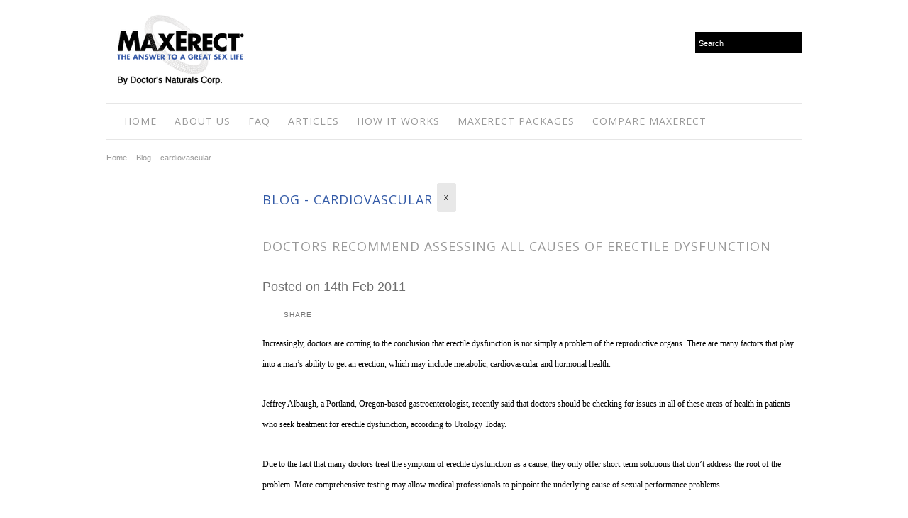

--- FILE ---
content_type: text/html; charset=UTF-8
request_url: http://www.maxerect.com/blog/tag/cardiovascular
body_size: 5540
content:
<!DOCTYPE html>

<html>

<head>

	

	<title>Blog</title>

	<meta http-equiv="Content-Type" content="text/html; charset=UTF-8" />
	<meta name="description" content="" />
	<meta name="keywords" content="" />
	
	<link rel='canonical' href='http://www.maxerect.com/blog/' />
	
	
	
	<meta http-equiv="Content-Script-Type" content="text/javascript" />
	<meta http-equiv="Content-Style-Type" content="text/css" />

	<link href="//fonts.googleapis.com/css?family=Open+Sans:400,700" rel="stylesheet" type="text/css">
<link href="//fonts.googleapis.com/css?family=Kristi" rel="stylesheet" type="text/css">


	<link rel="shortcut icon" href="https://cdn2.bigcommerce.com/server2800/d922b/product_images/favicon.ico" />

	<!-- begin: js page tag -->
	<script language="javascript" type="text/javascript">//<![CDATA[
		(function(){
			// this happens before external dependencies (and dom ready) to reduce page flicker
			var node, i;
			for (i = window.document.childNodes.length; i--;) {
				node = window.document.childNodes[i];
				if (node.nodeName == 'HTML') {
					node.className += ' javascript';
				}
			}
		})();
	//]]></script>
	<!-- end: js page tag -->
	<link href="https://cdn10.bigcommerce.com/r-fd46977c2e6a72683379f7a1fa2f48cef3a69ca8/themes/HealthBeauty/Styles/uniform.default.css" media="all" type="text/css" rel="stylesheet" />
	<link href="https://cdn9.bigcommerce.com/r-50b4fa8997ce43839fb9457331bc39687cd8345a/themes/__master/Styles/styles.css" type="text/css" rel="stylesheet" /><link href="https://cdn1.bigcommerce.com/server2800/d922b/templates/__custom/Styles/styles.css?t=1464132281" media="all" type="text/css" rel="stylesheet" />
<link href="https://cdn9.bigcommerce.com/r-fd46977c2e6a72683379f7a1fa2f48cef3a69ca8/themes/HealthBeauty/Styles/iselector.css" media="all" type="text/css" rel="stylesheet" />
<link href="https://cdn9.bigcommerce.com/r-fd46977c2e6a72683379f7a1fa2f48cef3a69ca8/themes/HealthBeauty/Styles/flexslider.css" media="all" type="text/css" rel="stylesheet" />
<link href="https://cdn9.bigcommerce.com/r-fd46977c2e6a72683379f7a1fa2f48cef3a69ca8/themes/HealthBeauty/Styles/slide-show.css" media="all" type="text/css" rel="stylesheet" />
<link href="https://cdn1.bigcommerce.com/server2800/d922b/templates/__custom/Styles/styles-slide-show.css?t=1464132281" media="all" type="text/css" rel="stylesheet" />
<link href="https://cdn9.bigcommerce.com/r-fd46977c2e6a72683379f7a1fa2f48cef3a69ca8/themes/HealthBeauty/Styles/social.css" media="all" type="text/css" rel="stylesheet" />
<link href="https://cdn1.bigcommerce.com/server2800/d922b/templates/__custom/Styles/white.css?t=1464132281" media="all" type="text/css" rel="stylesheet" />
<link href="https://cdn1.bigcommerce.com/server2800/d922b/templates/__custom/Styles/theme.css?t=1464132281" media="all" type="text/css" rel="stylesheet" />
<link href="https://cdn1.bigcommerce.com/server2800/d922b/templates/__custom/Styles/custom.css?t=1464132281" type="text/css" rel="stylesheet" /><link type="text/css" rel="preload" as="style" href="https://cdn9.bigcommerce.com/r-50b4fa8997ce43839fb9457331bc39687cd8345a/themes/__master/Styles/braintree.css" onload="this.rel='stylesheet'" />

	<!-- Tell the browsers about our RSS feeds -->
	<link rel="alternate" type="application/rss+xml" title="Latest News (RSS 2.0)" href="http://www.maxerect.com/rss.php?action=newblogs&amp;type=rss" />
<link rel="alternate" type="application/atom+xml" title="Latest News (Atom 0.3)" href="http://www.maxerect.com/rss.php?action=newblogs&amp;type=atom" />
<link rel="alternate" type="application/rss+xml" title="New Products (RSS 2.0)" href="http://www.maxerect.com/rss.php?type=rss" />
<link rel="alternate" type="application/atom+xml" title="New Products (Atom 0.3)" href="http://www.maxerect.com/rss.php?type=atom" />
<link rel="alternate" type="application/rss+xml" title="Popular Products (RSS 2.0)" href="http://www.maxerect.com/rss.php?action=popularproducts&amp;type=rss" />
<link rel="alternate" type="application/atom+xml" title="Popular Products (Atom 0.3)" href="http://www.maxerect.com/rss.php?action=popularproducts&amp;type=atom" />


	<!-- Include visitor tracking code (if any) -->
	<!-- Start Tracking Code for analytics_googleanalytics -->

<script>
  (function(i,s,o,g,r,a,m){i['GoogleAnalyticsObject']=r;i[r]=i[r]||function(){
  (i[r].q=i[r].q||[]).push(arguments)},i[r].l=1*new Date();a=s.createElement(o),
  m=s.getElementsByTagName(o)[0];a.async=1;a.src=g;m.parentNode.insertBefore(a,m)
  })(window,document,'script','https://www.google-analytics.com/analytics.js','ga');

  ga('create', 'UA-21616416-1', 'auto');
  ga('require', 'ec');

</script>

<!-- End Tracking Code for analytics_googleanalytics -->



	

	

	<script type="text/javascript" src="https://cdn9.bigcommerce.com/r-098fe5f4938830d40a5d5433badac2d4c1c010f5/javascript/jquery/1.7.2/jquery.min.js"></script>
	<script type="text/javascript" src="https://cdn10.bigcommerce.com/r-098fe5f4938830d40a5d5433badac2d4c1c010f5/javascript/menudrop.js?"></script>
	<script type="text/javascript" src="https://cdn10.bigcommerce.com/r-fd46977c2e6a72683379f7a1fa2f48cef3a69ca8/themes/HealthBeauty/js/common.js?"></script>
	<script type="text/javascript" src="https://cdn10.bigcommerce.com/r-098fe5f4938830d40a5d5433badac2d4c1c010f5/javascript/iselector.js?"></script>
	<script type="text/javascript" src="https://cdn10.bigcommerce.com/r-098fe5f4938830d40a5d5433badac2d4c1c010f5/javascript/jquery/plugins/jquery.flexslider.js"></script>
    <script src="https://cdn10.bigcommerce.com/r-098fe5f4938830d40a5d5433badac2d4c1c010f5/javascript/viewport.js??"></script>

	<!-- Template bespoke js -->
	<script type="text/javascript" src="https://cdn10.bigcommerce.com/r-fd46977c2e6a72683379f7a1fa2f48cef3a69ca8/themes/HealthBeauty/js/jquery.autobox.js"></script>
	<script type="text/javascript" src="https://cdn10.bigcommerce.com/r-fd46977c2e6a72683379f7a1fa2f48cef3a69ca8/themes/HealthBeauty/js/jquery.uniform.min.js"></script>
	<script type="text/javascript" src="https://cdn10.bigcommerce.com/r-fd46977c2e6a72683379f7a1fa2f48cef3a69ca8/themes/HealthBeauty/js/init.js"></script>

	<script type="text/javascript" src="https://cdn10.bigcommerce.com/r-fd46977c2e6a72683379f7a1fa2f48cef3a69ca8/themes/HealthBeauty/js/imagesLoaded.js"></script>

	<script type="text/javascript">
	//<![CDATA[
	config.ShopPath = 'http://www.maxerect.com';
	config.AppPath = ''; // BIG-8939: Deprecated, do not use.
	config.FastCart = 0;
	var ThumbImageWidth = 328;
	var ThumbImageHeight = 245;
	//]]>
	</script>
	<script type="text/javascript" src="https://checkout-sdk.bigcommerce.com/v1/loader.js" defer></script>
<script type="text/javascript">
var BCData = {};
</script>

	<script type="text/javascript" src="https://cdn9.bigcommerce.com/r-098fe5f4938830d40a5d5433badac2d4c1c010f5/javascript/quicksearch.js"></script>
	

</head>

<body>
	<div id="Container">
		        <div id="AjaxLoading"><img src="https://cdn10.bigcommerce.com/r-fd46977c2e6a72683379f7a1fa2f48cef3a69ca8/themes/HealthBeauty/images/ajax-loader.gif" alt="" />&nbsp; Loading... Please wait...</div>
        

        <div id="Outer">
            <div id="Header">
                    

        <div id="TopMenu">
            <ul style="display:none">
<li><a href="http://www.maxerect.com/pages/Help-Desk.html">Help Desk</a></li>
                
                
                
                
                <li>
                    <a href="http://www.maxerect.com/cart.php">View Cart <span></span></a>
                </li>
                
                           </ul>
            <div class="clear"></div>
            <span class="xPhone">866-629-3732</span>
        </div> 
                
                <div id="HeaderUpper">
                    <div id="Logo">
                        <a href="http://www.maxerect.com/"><img src="/product_images/maxerect-logo-new_1464032123__47122.png" border="0" id="LogoImage" alt="Doctor&#039;s Naturals Corp." /></a>

                    </div>
                    
                    <div id="HeaderRight" class="FloatRight">
                        <!--<div class="phoneIcon"><span>CALL US</span> <strong></strong></div>-->
                                    <div id="SearchForm">
                <form action="http://www.maxerect.com/search.php" method="get" onsubmit="return check_small_search_form()">
                    <label for="search_query">Search</label>
                    <input type="text" name="search_query" id="search_query" class="Textbox autobox" value="Search" />
                </form>
                
            </div>

            <script type="text/javascript">
                var QuickSearchAlignment = 'right';
                var QuickSearchWidth = '300px';
                lang.EmptySmallSearch = "You forgot to enter some search keywords.";
            </script>

                    </div>
                    
                    <div class="clear"></div>
                </div>
                <div id="HeaderLower">
                    <div class="Block" >
                        <div class="Block Panel BlockContent" id="Menu">
                            <ul>
                                
                                <li> <a href="http://www.maxerect.com">Home</a> </li>
                                <li> <a href="http://www.maxerect.com/pages/A-Word-from-the-Inventor.html">About Us</a> </li>
                                <li> <a href="http://www.maxerect.com/pages/Frequently-Asked-Questions.html">FAQ</a> </li>
                                <li> <a href="http://www.maxerect.com/pages/Articles.html">Articles</a> </li>
                                <li> <a href="http://www.maxerect.com/pages/How-MaxErect-Works.html">How It Works</a> </li>
                                <li> <a href="http://www.maxerect.com/maxerect-packages/">Maxerect Packages</a> </li>
                                <li> <a href="http://www.maxerect.com/pages/MaxErect-and-Erection-Enhancing-Drugs.html">Compare MaxErect</a> </li>
                                <!--<li> <a href="http://www.maxerect.com/maxerect-packages/">ORDER</a> </li>-->
                            </ul>
                        </div>
                    </div>
                   				<div class="CategoryList Block" id="SideCategoryList">
					<h2>PRODUCTS</h2>
					<div class="SideCategoryListClassic BlockContent">
						<ul class="category-list">	<li class=""><a href="http://www.maxerect.com/categories/Max-Erect-Packages/">Max Erect Packages</a>
	
	</li></ul>
						<div class="afterSideCategoryList"></div>
					</div>
				</div>

                    <div class="clear"></div>
                </div>
            </div>


		<div id="Wrapper">
			
			<div class="Block Breadcrumb Moveable Panel" id="NewsBreadcrumb">
	<ul>
		<li><a href="http://www.maxerect.com/">Home</a></li>
		<li><a href="http://www.maxerect.com/blog/">Blog</a></li>
		<li>cardiovascular</li>
	</ul>
</div>

			<div class="Content Wide WideWithRight" id="LayoutColumn2">
				<h1>Blog - cardiovascular
<ul class="blog-tags" style="display: inline-block; font-weight: normal; font-size: 0.6rem; vertical-align: 0.4rem; margin: 0">
    <a href="http://www.maxerect.com/blog/"><li class="blog-tag"><span>X</span></li></a>
</ul>
</h1>
				<div itemscope itemtype="http://schema.org/Article" class="Block" id="NewsContent">
	<h1 itemprop="name" class="PostTitle"><a href="/news/31/Doctors-recommend-assessing-all-causes-of-erectile-dysfunction.html">Doctors recommend assessing all causes of erectile dysfunction</a></h1>
	<div class="BlockContent">
		<p class="NewsDate" style="margin: 0; color:#6e6e6e;">Posted 
			<span itemprop="author" itemscope itemtype="http://schema.org/Person">
				<span itemprop="name"></span>
			</span>
			<span itemprop="datePublished" content="">
				on 14th Feb 2011
			</span>
		</p>
		<div class="BlockContent BlogShare">
			<div class="Clear AddThisButtonBox">
	<!-- AddThis Button BEGIN -->
	SHARE <div class="addthis_toolbox addthis_default_style " addthis:url="http://www.maxerect.com/news/31/Doctors-recommend-assessing-all-causes-of-erectile-dysfunction.html" addthis:title="Doctors recommend assessing all causes of erectile dysfunction">
		<a class="addthis_button_facebook_share" fb:share:layout="button"></a><a class="addthis_counter addthis_pill_style" addthis:url="http://www.maxerect.com/news/31/Doctors-recommend-assessing-all-causes-of-erectile-dysfunction.html" addthis:title="Doctors recommend assessing all causes of erectile dysfunction"></a>
	</div>
	<script type="text/javascript" async="async" src="//s7.addthis.com/js/250/addthis_widget.js#pubid=ra-4e94ed470ee51e32"></script>
	<!-- AddThis Button END -->
</div>

		</div>
		<div class="PostBody">
			<p itemprop="articleBody">
				<div class="storycontent">
<p><span id="internal-source-marker_0.9074671324640633" style="font-size: 9pt; font-family: Calibri; color: #000000; background-color: transparent; font-weight: normal; font-style: normal; text-decoration: none; vertical-align: baseline;">Increasingly,   doctors are coming to the conclusion that erectile dysfunction is not   simply a problem of the reproductive organs. There are many factors  that  play into a man&rsquo;s ability to get an erection, which may include   metabolic, cardiovascular and hormonal health.</span><br /> <br /> <span style="font-size: 9pt; font-family: Calibri; color: #000000; background-color: transparent; font-weight: normal; font-style: normal; text-decoration: none; vertical-align: baseline;">Jeffrey   Albaugh, a Portland, Oregon-based gastroenterologist, recently said   that doctors should be checking for issues in all of these areas of   health in patients who seek treatment for erectile dysfunction,   according to Urology Today.</span><br /> <br /> <span style="font-size: 9pt; font-family: Calibri; color: #000000; background-color: transparent; font-weight: normal; font-style: normal; text-decoration: none; vertical-align: baseline;">Due   to the fact that many doctors treat the symptom of erectile  dysfunction  as a cause, they only offer short-term solutions that don&rsquo;t  address the  root of the problem. More comprehensive testing may allow  medical  professionals to pinpoint the underlying cause of sexual  performance  problems.</span><br /> <br /> <span style="font-size: 9pt; font-family: Calibri; color: #000000; background-color: transparent; font-weight: normal; font-style: normal; text-decoration: none; vertical-align: baseline;">He   added that once the ultimate source of erectile dysfunction is   diagnosed, doctors may be able to recommend appropriate treatments,   which he said may include constant resistant rings, according to the   news source.</span><br /> <br /> <a href="https://www.maxerect.com/pages/Men-with-Severe-Difficulty.html"><span style="font-size: 9pt; font-family: Calibri; color: #000099; background-color: transparent; font-weight: normal; font-style: normal; text-decoration: underline; vertical-align: baseline;">Diabetes</span></a><span style="font-size: 9pt; font-family: Calibri; color: #000000; background-color: transparent; font-weight: normal; font-style: normal; text-decoration: none; vertical-align: baseline;"> and cardiovascular disease are thought to be two of the leading causes   of erectile dysfunction, according the National Institutes of Health.</span></p>
</div>
			</p>
		</div>
	</div>
	<div class="BlockContent">
		<ul class="blog-tags">
	<a href="/blog/tag/cardiovascular"><li class="blog-tag"><span>cardiovascular</span></li></a><a href="/blog/tag/+causes+of+erectile+dysfunction"><li class="blog-tag"><span> causes of erectile dysfunction</span></li></a><a href="/blog/tag/+diabetes"><li class="blog-tag"><span> diabetes</span></li></a><a href="/blog/tag/+erectile"><li class="blog-tag"><span> erectile</span></li></a><a href="/blog/tag/+erectile+dysfunction"><li class="blog-tag"><span> erectile dysfunction</span></li></a><a href="/blog/tag/+erection"><li class="blog-tag"><span> erection</span></li></a><a href="/blog/tag/+get+an+erection"><li class="blog-tag"><span> get an erection</span></li></a><a href="/blog/tag/+hormonal+health"><li class="blog-tag"><span> hormonal health</span></li></a><a href="/blog/tag/+metabolic"><li class="blog-tag"><span> metabolic</span></li></a><a href="/blog/tag/+reproductive+organs"><li class="blog-tag"><span> reproductive organs</span></li></a><a href="/blog/tag/+sex"><li class="blog-tag"><span> sex</span></li></a><a href="/blog/tag/+sexual+performance"><li class="blog-tag"><span> sexual performance</span></li></a><a href="/blog/tag/+sexual+performance+problems"><li class="blog-tag"><span> sexual performance problems</span></li></a>
</ul>
	</div>
	<div class="BlockContent BlogShare">
		<div class="Clear AddThisButtonBox">
	<!-- AddThis Button BEGIN -->
	SHARE <div class="addthis_toolbox addthis_default_style " addthis:url="http://www.maxerect.com/news/31/Doctors-recommend-assessing-all-causes-of-erectile-dysfunction.html" addthis:title="Doctors recommend assessing all causes of erectile dysfunction">
		<a class="addthis_button_facebook_share" fb:share:layout="button"></a><a class="addthis_counter addthis_pill_style" addthis:url="http://www.maxerect.com/news/31/Doctors-recommend-assessing-all-causes-of-erectile-dysfunction.html" addthis:title="Doctors recommend assessing all causes of erectile dysfunction"></a>
	</div>
	<script type="text/javascript" async="async" src="//s7.addthis.com/js/250/addthis_widget.js#pubid=ra-4e94ed470ee51e32"></script>
	<!-- AddThis Button END -->
</div>

	</div>
</div><div style="margin-bottom: 3rem;"></div><div class="BlogPostContent">
    
    <div class="bfc">
    	<h3><a href="/news/1/Depressed-Men-With-ED-at-Risk-for-Cardiovascular-Problems.html">Depressed Men With ED at Risk for Cardiovascular Problems</a></h3>
    	<p>
ScienceDaily &nbsp;&mdash; A study in the Journal of Sexual Medicine found that the presence of depressive symptoms in men with erectile   dysfunction constitutes a risk factor for a major cardiovascular event. Erectile   dysfunction and depressive mood are often associated, and both are   associated with an increased risk of cardiovascular [...]</p>
    	<p><a href="/news/1/Depressed-Men-With-ED-at-Risk-for-Cardiovascular-Problems.html">Read More &raquo;</a></p>
    </div>
    <br class="Clear">
</div>
				<div class="product-nav btm">
					<div class="Block Moveable Panel PagingBottom" id="CategoryPagingBottom">
						<div class="CategoryPagination BloggingPagination" style="display: none">
							<div class="FloatLeft Prev">
								
							</div>
							<ul class="PagingList">
								<li class="ActivePage">1</li>
							</ul>
							<div class="FloatLeft Next">
								
							</div>
						</div>
					</div>
					<br class="Clear">
				</div>
			</div>
	        <div class="Right BlogSidebar" id="LayoutColumn1">
				<div class="Block BrandList Moveable Panel" id="BlogRecentPosts">
	<h2>Recent Posts</h2>
	<div class="BlockContent">
		<ul>
			<li>
	<b><a href="/news/34/Physical-activity-is-key-for-men-with-sexual-performance-problems.html">&raquo; Physical activity is key for men with sexual performance problems</a></b>
</li><li>
	<b><a href="/news/33/Women-should-play-a-role-in-their-partner%E2%80%99s-sexual-health.html">&raquo; Women should play a role in their partner’s sexual health</a></b>
</li><li>
	<b><a href="/news/32/FDA-warns-against-natural-male-enhancement-products.html">&raquo; FDA warns against natural male enhancement products</a></b>
</li><li>
	<b><a href="/news/31/Doctors-recommend-assessing-all-causes-of-erectile-dysfunction.html">&raquo; Doctors recommend assessing all causes of erectile dysfunction</a></b>
</li><li>
	<b><a href="/news/30/Large-numbers-of-men-with-ED-are-unaware-of-their-condition.html">&raquo; Large numbers of men with ED are unaware of their condition</a></b>
</li>
		</ul>
	</div>
</div>
			</div>
			<br class="Clear" />
		</div>
		        <div class="clear"></div>
        
    </div>
    
    <div id="ContainerFooter">
        <div class="Center">
            
            
            
            <div id="Footer">
            
                <p>
                © Copyright 2026 Doctor&#039;s Naturals Corp.
                
                    
                    <span>
<a href=""><img class="FloatRight"style="padding:0px 0px 10px 0px;" title=“verified-banner.png” src="https://cdn2.bigcommerce.com/server2800/d922b/product_images/uploaded_images/cc-accepted.png?t=1464278968" alt="cc-accepted.png" width=“509” height=“55”></a>
          </div>
</span> 
      
                </p>
                

            </div>
        </div>
        <div class="clear"></div>
    </div>

    
    
    
    

    
    
    

    <script type="text/javascript" src="https://cdn9.bigcommerce.com/r-098fe5f4938830d40a5d5433badac2d4c1c010f5/javascript/visitor.js"></script>

    

    
	</div>
<script type="text/javascript" src="https://cdn9.bigcommerce.com/shared/js/csrf-protection-header-5eeddd5de78d98d146ef4fd71b2aedce4161903e.js"></script></body>
</html>

--- FILE ---
content_type: text/css;charset=UTF-8
request_url: https://cdn1.bigcommerce.com/server2800/d922b/templates/__custom/Styles/styles.css?t=1464132281
body_size: 21199
content:
/* Global Reset */
* {
    margin: 0;
    padding: 0;
    outline: none;
}

/* REQUIRED BUTTON STYLES for reset: */
button.btn {
font-family: 'Helvetica Neue', Helvetica, Arial, Sans-Serif;
font-size: 0;
position: relative;
border: 0;
padding: 0;
cursor: pointer;
overflow: visible; /* removes extra side padding in IE */
background: none;
display: inline-block;
*display: inline;
zoom: 1;
min-width: 1px;
}
button.btn:hover {
text-decoration: none !important;    
border: solid 0px !important;
}
button.btn::-moz-focus-inner {
border: none;  /* overrides extra padding in Firefox */
padding: 0;
}

button.btn span {
position: relative;
display: block;
white-space: nowrap;
}

button.btn img {
vertical-align:middle;
}

@media screen and (-webkit-min-device-pixel-ratio:0) {
    /* Safari and Google Chrome only - fix margins */
    button.btn span {
        margin-top: -1px;
    }
}

/* General */
body {
    font-family: Arial, Sans-Serif;
    font-size: 18px;
    height: 100%;
    color:#000;
}

.EstimateShipping input[type="radio"]{background-color:#ccc !important;}
input[type="radio"]{
    -webkit-appearance: none;
    -moz-appearance:    none;
    appearance:none;
    background-color: #efefef;
    padding: 8px;
    display:inline-block;
    position:relative;
    top:3px;
    margin-right:7px;
    -webkit-border-radius: 50px;
-moz-border-radius: 50px;
border-radius: 50px;
}
input[type="radio"]:checked {
    background-color: #efefef;
    color: #99a1a7;
}
input[type="radio"]:checked:after {
    content: '¹4';
    font-size: 14px;
    position: absolute;
    top: -2px;
    left: 2px;
    color: #99a1a7;
}
input,
select,
textarea {
    font-family: Arial, Helvetica, sans-serif;
    font-size: 12px;
}
.Textbox,
textarea {
    padding: 7px 4px 6px 4px;
    height: 15px;
    font-size: 11px;
    
}
textarea {
height: 100px;    
}
.FieldFull {
width: 99%;    
}
input {
    padding: 2px;
}
p {
    line-height: 1.3;
    margin-bottom: 15px;
}
a {
    font-weight: normal;
    text-decoration: none;
}
a:hover{text-decoration:none;}
h1, h2, h3, .Content.Wide .title{
    font-family: 'Open Sans', Arial, Helvetica, sans-serif;
    letter-spacing:1px;
    text-transform: uppercase;
    margin: 0 0 25px;
    font-weight:400;
}
.title.np{
    margin: 0 0 2px!important;
}
h4, h5, h6{
    font-family:'Arial', sans serif;
    margin: 0 0 10px 0;
}

h4{margin-bottom:0 !important;}


h1{font-size:18px; color:#3259a6;}
h2{font-size:16px; color:#3259a6; font-weight:bold;}
h3{font-size:14px; color:#999;}
h4{font-size:12px; color:#666; font-weight:bold;}
h5, h5 a{
    font-size:14px; 
    font-weight:bold;
    letter-spacing:1px;
    text-transform: uppercase;
    color:#3259a6;
}
h5 a:hover{color:#999;}
h6, small, h6 a{
    font-size:10px; 
    color:#999;
    letter-spacing:1px;
    text-transform: uppercase;
    font-weight:normal;
}
h6 a:hover{color#666;}
.title{
    margin: 10px 0;
}

#ContainerFooter h2, .NewProducts h2, #SimilarProductsByCustomerViews h2, .FeaturedProducts h2{font-size:18px;}


.TitleHeading {
    font-size: 18px;
    font-weight: 300;
    text-transform: uppercase;
    margin: 0 0 10px 0;
}

img,
img a {
    border: 0;
}
ul,
ol {
    margin: 0 0 10px 30px;
}

ul > li {
    margin: 0;
    margin-bottom: 0px;


}

blockquote {
  background: none repeat scroll 0 0 #F7F7F7;
  border-left: 3px solid #EFEFEF;
  font-style: italic;
  margin-bottom: 15px;
  padding-bottom: 10px;
  padding-left: 28px;
  padding-top: 10px;
}
select option {
    padding: 0 10px;
}
hr {
    margin: 10px 0;
    padding: 0;
    height: 1px;
    border:0;
}

/* Helpers */
.hide-visually {
    overflow: hidden;
    position: absolute !important;
    width: 1px;
    height: 1px;
    margin: -1px;
    padding: 0;
    border: 0;
    clip: rect(0 0 0 0);
}

/* Clearfix */
.cf:before,
.cf:after,
.fastCartTop:before,
.fastCartTop:after,
.LoginForm:before,
.LoginForm:after,
#VideoList:before,
#VideoList:after,
.Content .ProductList .ProductDetails:before,
.Content .ProductList .ProductDetails:after,
.CartCode:before,
.CartCode:after,
#CartContent:before,
#CartContent:after,
.ProceedToCheckout:before,
.ProceedToCheckout:after,
.Message:before, 
.Message:after,
#WishLists .header:before,
#WishLists .header:after,
#ChooseShippingAddress .header:before,
#ChooseShippingAddress .header:after
 {
    content: " ";
    display: table;
}
.cf:after,
.fastCartTop:after,
.LoginForm:after,
#VideoList:after,
.Content .ProductList .ProductDetails:after,
.CartCode:after,
#CartContent:after,
.ProceedToCheckout:after,
.Message:after,
#WishLists .header:after,
#ChooseShippingAddress .header:after {
    clear: both;
}
.cf,
.fastCartTop,
.LoginForm
#VideoList,
.Content .ProductList .ProductDetails,
.CartCode,
#CartContent,
.ProceedToCheckout,
.Message,
#WishLists .header,
#ChooseShippingAddress .header {
    *zoom: 1;
}

/* Forms */
.HorizontalFormContainer dl,
.VerticalFormContainer dl {
    margin: 0;
}
.HorizontalFormContainer dt img {
    vertical-align: middle;
    float: left;
}
.HorizontalFormContainer dt .fieldLabel {
    float:left;
    padding-top: 4px;
    padding-left: 4px;
}
.HorizontalFormContainer dt {
    width: 160px;
    float: left;
    clear: left;
    padding-top: 7px;
    color:#666;
    font-size:12px;
}
.HorizontalFormContainer dd.ProductField {
    height: 20px;
}
.HorizontalFormContainer dd {
    margin-left: 170px;
    line-height: 30px;
    margin-bottom: 20px;
}
.NarrowFormContainer dt {
    width: 110px;
}
.NarrowFormContainer dd {
    margin-left: 120px;
}
.HorizontalFormContainer p.Submit {
    margin: 0 0 28px;
}
.NarrowFormContainer p.Submit {
    margin-left: 120px;
}
.VerticalFormContainer dt {
    margin-bottom: 6px;
    width: auto !important;
    clear: none !important;
}
.VerticalFormContainer dd {
    margin-bottom: 6px;
    margin-left: 10px !important;
}
.VerticalFormContainer .Submit {
margin-top: 25px;
}
.Submit input {
    background-color: blue;
}
.FormContainer  h6{margin-left:118px; margin-top:-10px;}

/* Page Containers */
#Container {
    width: 980px;
    margin: auto;
}
#ContainerLower {
    clear: both;
    float: left;
    width: 100%;
    padding: 0 0 20px 0;
}
#ContainerFooter {
    background:url(//cdn2.bigcommerce.com/server2800/d922b/templates/__custom/images/shadow-up.png?t=1464132281) no-repeat 0 -16px;
    clear: both;
    float: left;
    width: 100%;
    padding-top:42px;
}


/* Top Navigational Menu */
#TopMenu {
    clear: both;
    padding: 10px 0;
}
#TopMenu ul {
    float: right;
    padding: 0;
    margin: 0;
}
#TopMenu li {
    list-style: none;
    float: left;
    margin: 0;
    padding: 0 0 0 11px;
    margin: 0 0 0 10px;
    line-height: 25px;
    height: 25px;
    background: url(//cdn2.bigcommerce.com/server2800/d922b/templates/__custom/images/breadSep.png?t=1464132281) 0 50% no-repeat;
}
#TopMenu li:first-child {
    background-image: none;
}
#TopMenu li div {
    line-height: 25px;
    height: 25px;    
}
#TopMenu li:first-child {
    background: none;
}
#TopMenu li.First a {
    border-left: 0;
}
#TopMenu li a {
    text-decoration: none;
    font:14px Arial, sans serif;
    color:#000;
    padding: 0 0;
    margin: 0;
    display: inline-block;
    *display: inline;
    zoom: 1;
    line-height: 25px;
    height: 25px;    
}

#TopMenu li a:hover {
    text-decoration: underline;
}


/* Outer Content Wrapper (Surrounds header & content) */
#Outer {
    clear: both;
}
#Wrapper {
    clear: both;
    width: 980px;
    padding: 20px 0 0 0;
    margin-top: -1px;
    background:url(//cdn2.bigcommerce.com/server2800/d922b/templates/__custom/images/shadow.png?t=1464132281) no-repeat top center;
}


/* Header */
#Header {
    position: relative;
    clear: both;
    width: 980px;
    min-height: 100px;
    z-index: 3;
}
#Wrapper {
position: relative;    
z-index: 1;
min-height: 1px;
}
#HeaderUpper { /* Contains Topmenu & Search */
    width:980px;
    padding-bottom:0px;
}
#HeaderLower {
    clear: both;
    width: 980px;
    min-height: 50px;
}

#HeaderLower .FloatRight{ 
    font:11px Arial, sans serif; 
    position:relative;
    top:14px;}
#HeaderLower .FloatRight a{color:#999;}
#HeaderLower .FloatRight img{ vertical-align:middle; }
/* Main Categories Menu */
#HeaderLower h2 {
display: none;
}

#HeaderLower  ul, 
#HeaderLower li {
list-style: none;
margin: 0;
padding: 0;
width: auto;
}
#HeaderLower .Block {
float: left;
margin: 0;
}

#HeaderLower li {
background: url(//cdn2.bigcommerce.com/server2800/d922b/templates/__custom/images/menuSplit.png?t=1464132281) 0 50% no-repeat;
position: relative;
float: left;
padding: 0 0 0 15px;
margin: 0 0 0 10px;
}
#HeaderLower li.First {
background: none;
padding-left: 0;
margin-left: 0;
}
#HeaderLower li a {
line-height: 50px;
font-size: 14px;
color: #000;
text-transform: uppercase;
display: block;
font-family: 'Open Sans', Arial, Helvetica, sans-serif;
font-size: 14px;
letter-spacing: 1px;
padding-right: 0;
}
#HeaderLower ul ul {
display: none;
background: #3259a6;
background: rgba(109, 182, 172, 0.85);
position: absolute;
top: 50px;
left: 10px;
z-index: 1;
width: 190px;
padding: 0 0px;
}
#HeaderLower ul ul li {
float: none;
padding: 0;
margin: 0;
background:none;
border-bottom: 1px solid #BFDDD8;
}
#HeaderLower ul ul li a {
   color: #FFFFFF;
    font-size: 1em;
    height: auto;
    margin: 0;
    padding: 7px 10px;
    text-align: left;
    width: 170px;
    line-height: 125%;
    font-size: 12px;
    text-transform: none;
    font-family:  Arial, Helvetica, sans-serif;
}
#HeaderLower ul ul li a.hasSub {
background-image: url(//cdn2.bigcommerce.com/server2800/d922b/templates/__custom/images/sub.png?t=1464132281) !important;
background-position: 95% 50% !important;
background-repeat: no-repeat !important;    
}
#HeaderLower  ul ul ul {
left: 190px;
top: 0;
}
#HeaderLower ul ul li:hover a {
background:#a6d6d3;
}
#HeaderLower ul ul li:hover li a{
background:none;
}
#HeaderLower li:hover ul {
display: block;
}
#HeaderLower li:hover ul ul {
display: none;
}
#HeaderLower li li:hover ul {
display: block;
}
#HeaderLower li li:hover ul ul {
display: none;
}
#HeaderLower ul ul ul  li:hover a {
background:#a6d6d3;
}
#HeaderLower ul ul ul  li:hover li a{
background:none;
}
#HeaderLower li li li:hover ul {
display: block;
}
#HeaderLower li li li:hover ul ul {
display: none;
}
#HeaderLower ul ul ul ul  li:hover a {
background:#a6d6d3;
}
#HeaderLower ul ul ul ul  li:hover li a{
background:none;
}
#HeaderLower li li li li:hover ul {
display: block;
}
#HeaderLower li li li li:hover ul ul {
display: none;
}
#HeaderLower ul ul ul ul ul  li:hover a {
background:#a6d6d3;
}
#HeaderLower ul ul ul ul ul  li:hover li a{
background:none;
}

#HeaderLower li li li li li:hover ul {
display: block;
}
#HeaderLower li li li li li:hover ul ul {
display: none;
}
#HeaderLower ul ul ul ul ul ul li:hover a {
background:#a6d6d3;
}
#HeaderLower ul ul ul ul ul ul li:hover li a{
background:none;
}

#HeaderLower li li li li li li:hover ul {
display: block;
}
#HeaderLower li li li li li li:hover ul ul {
display: none;
}
#HeaderLower ul ul ul ul ul ul ul li:hover a {
background:#a6d6d3;
}
#HeaderLower ul ul ul ul ul ul ul li:hover li a{
background:none;
}

/* Horizontal Category List (Default & Flyout) */

.Right #SideNewProducts {
    margin-left: -10px;
}

#SideNewProducts {
    width: 255px;
}

#SideNewProducts img {
    margin-right: 10px;
    max-width: 100px;
    float: left;
}

#SideNewProducts .ProductDetails {
    width:220px;
}

#SideNewProducts .ProductImage {
    width: 102px;
    overflow: hidden;
    float: left;
    margin-right: 10px;
}

#SideNewProducts .ProductList {
    margin: 0 !important;
    width: 260px;
}


/* Logo */
#Logo {
    float: left;
    display: block;
}
#Logo h1 {
    font-family: 'Kristi';
    font-size: 60px;
    font-weight: 700;
    letter-spacing: -1px;
    text-transform: none;
    padding: 0;
}
#Logo #LogoImage {
    margin-bottom: 20px;
}
#Logo h1 a {
    color: #3259a6;
    font-weight: 400;
    letter-spacing: -2px;
    text-decoration: none;
}


/* Top Search Form */
#HeaderRight {
padding: 25px 0;    
}
#SearchForm {
    float:left;
    margin: 0;
    padding: 0 0 0 0;
    display: block;
    position: relative;

}
#SearchForm form {
    padding: 0;
    margin: 0;
}
#SearchForm label {
    display: none;
}
#SearchForm input {
    font-size: 11px;
    font-weight: 400;
    height: 15px;
    padding: 8px 5px 7px 5px;
    width: 140px;
}
button.btn {
padding: 0 !important;
margin: 0 0 0 2px !important;
display: inline-block;
*display: inline;
zoom: 1;
}
button.btn span {
display: block;
width: 30px;
height: 30px;
background-color: #ccc;  
background-repeat: no-repeat;
background-position: 50% 50%; 
text-align:left;
text-indent: -99999px;
overflow: hidden;    
}
button.btn:hover span {
background-color: #999;    
}
button.btn.search span  {
background-image: url(//cdn2.bigcommerce.com/server2800/d922b/templates/__custom/images/search.png?t=1464132281);
}
button.btn.go span  {
background-image: url(//cdn2.bigcommerce.com/server2800/d922b/templates/__custom/images/btnRight.png?t=1464132281);
}

#SearchForm input {
float: left;    
}
#SearchForm button {
float: left;    
} 
#SearchForm p {
    display: none;
    font-size: 0.85em;
    margin: 5px 0 0 0;
}
#SearchForm a {
    text-decoration: none;
}
#SearchForm a:hover {
    text-decoration: underline;
}


/* Left Content Area */
.Left {
    float: left;
    width: 190px;
    margin: 0px 10px 0 0;
}
.Left .Block {
    padding: 0 0 10px 0;
}


.Left.NewProducts {
    margin-right: 70px;
}

.Left.NewProducts .BlockContent {
    margin: 0;
}

.Left h2 {
    font-size: 1.4em;
    padding: 0 0 8px 0;
    margin: 0 0 15px 0;
}
.Left ul {
    margin: 0;
    padding: 0;
}
.Left li {
    clear: both;
    list-style: none;
    margin: 0;
    padding: 0 0 4px 0;

}

.Left li a {
    text-decoration: none;
}
.Left li a:hover {
    text-decoration: none;
    color: #3259a6; 
}


/* Primary Content Area */
.Content {
    float: right;
    width: 570px;
    margin: 0;
    padding: 0 0 10px 10px;
}
.Content .Block {
    clear: both;
}
.Block {
    margin-top: 0;
    margin-bottom: 10px;
}
/* Primary Content Area (column span of 2) */
.Content.Wide {
    width: 760px;
}
.Content.Wide.WideWithLeft {
    width: auto;
    float: none;
    padding-left: 0;
}
/* Primary Content Area (column span of 3 - spans entire page width) */
.Content.Widest {
    width: 980px;
}


/* Right Content Area */
.Right {
    float: left;
    width: 190px;
    margin: 0 0 0 50px;
}
.Right .Block {
    padding: 0 0 10px 0;
}
.Right .BlockContent {
    margin: 0 10px 0 10px;
}
.Right h2 {
    font-size: 1.4em;
}
.Right ul {
    margin: 0;
    padding: 0;
}
.Right li {
    clear: both;
    list-style: none;
    margin: 0;
    padding: 5px 0 7px 0;
}
.Right li a {
    text-decoration: none;
}
.Right li a:hover {
    text-decoration: underline;
}


/* Hero slider */
.hero {
    width: 980px;
    position: relative;
    margin-top: -20px;
    margin-bottom: 20px;
    left: -10px;
    overflow: hidden;
}
.hero_slider div { /* Items to be rotated through */
    position: relative;
    width: 980px;
    display: block;
    float: left;
    padding: 0;
    margin: 0 0 10px 0;
}
.hero_slider div .text { /* Text container for each item */
    position: absolute;
    top: 60px;
    left: 70px;
    width: 350px;
    color: #fff;
    z-index: 99;
}
.hero_slider div .text h1 {
    font-size: 5em;
    line-height: 1em;
    margin-bottom: 20px;
}
.hero_slider div .text h2 {
    font-size: 3.5em;
    line-height: 1em;
    margin-bottom: 20px;
}
.hero_slider div .text h3 {
    font-size: 2em;
    line-height: 1em;
    margin-bottom: 20px;
}
.hero_slider div .text p {
    font-size: 1.5em;
    margin-bottom: 20px;
}
.hero #slide_prev { /* Previous button */
    position:absolute;
    top:45%;
    z-index:9;
    cursor:pointer;
    left:5px;
    width: 20px;
    height: 40px;
    background: url(../../Classic/images/white/hero_prev.gif) 0 0 no-repeat;
    text-indent: -9999px;
}
.hero #slide_next { /* Next button */
    position:absolute;
    top:45%;
    z-index:9;
    cursor:pointer;
    right:5px;
    width: 20px;
    height: 40px;
    background: url(../../Classic/images/white/hero_next.gif) 0 0 no-repeat;
    text-indent: -9999px;
}

/* Slide-show */
.slide-show {
    margin-top: -20px;
    margin-bottom: 20px;
    position: relative;
    width: 980px;
}
    .slide-show a {
        text-decoration: none;
    }

/* Top Banner styles */
.Block.banner_home_page_top *,
.Block.banner_category_page_top *,
.Block.banner_brand_page_top *,
.Block.banner_search_page_top * {
    padding: 0;
    margin: 0;
}


/* Bottom Banner styles */
.Block.banner_home_page_bottom,
.Block.banner_category_page_bottom,
.Block.banner_brand_page_bottom,
.Block.banner_search_page_bottom {
    position: relative;
    width: 760px;
    float: right;
}
.Block.banner_home_page_bottom div,
.Block.banner_category_page_bottom div,
.Block.banner_brand_page_bottom div,
.Block.banner_search_page_bottom div {
    float: left;
    width: 320px;
    position: relative;
}
.Block.banner_home_page_bottom div,
.Block.banner_category_page_bottom div,
.Block.banner_brand_page_bottom div,
.Block.banner_search_page_bottom div {
    margin-left: 10px;
}
.Block.banner_home_page_bottom div:first-child,
.Block.banner_category_page_bottom div:first-child,
.Block.banner_brand_page_bottom div:first-child,
.Block.banner_search_page_bottom div:first-child {
    margin-left: 0;
}
.Block.banner_home_page_bottom div .text,
.Block.banner_category_page_bottom div .text,
.Block.banner_brand_page_bottom div .text,
.Block.banner_search_page_bottom div .text {
    position: absolute;
    top: 35px;
    left: 15px;
    width: 200px;
    z-index: 99;
}
.Block.banner_home_page_bottom div .text h2,
.Block.banner_category_page_bottom div .text h2,
.Block.banner_brand_page_bottom div .text h2,
.Block.banner_search_page_bottom div .text h2 {
    font-size: 2.7em;
    line-height: 1em;
    margin-bottom: 12px;
}
.Block.banner_home_page_bottom div .text h3,
.Block.banner_category_page_bottom div .text h3,
.Block.banner_brand_page_bottom div .text h3,
.Block.banner_search_page_bottom div .text h3 {
    font-size: 1.6em;
    line-height: 1em;
    margin-bottom: 10px;
}
.Block.banner_home_page_bottom div .text p,
.Block.banner_category_page_bottom div .text p,
.Block.banner_brand_page_bottom div .text p,
.Block.banner_search_page_bottom div .text p {
    margin-bottom: 10px;
}
.image-container-centered {
    display: table-cell;
    vertical-align: middle;
    text-align: center;
    float: none !important;
}
.category-featured .image-container-centered {
    width: 320px;
    height: 264px;
}
    .category-featured .image-container-centered img {
        max-width: 320px;
        max-height: 264px;
    }
.category-featured h3 {
    text-transform: uppercase;
}

/* Lower & Footer Content */
.Center { /* Centers content */
    clear: both;
    width: 980px;
    margin: 0 auto;
}
#Footer { /* Copyright info */
    clear: both;
    color: #3259a6;
    font-size: 12px;
    padding: 15px 0;
    margin: 0;

}

#Footer #Menu li + li::before{
    content:none !important;
}

#FooterUpper { /* Contains links lists & newsletter */
    clear: both;
}
#FooterUpper .Column {
    float: left;
    padding-bottom: 15px;
    margin: 0 10px 0 0;
    display: block;
    width: 188px;
}
#FooterUpper .Column1 {
    float: left;
    padding-bottom: 15px;
    margin: 0 10px 0 0;
    display: block;
    width: 376px;
}
#FooterUpper #SideNewsletterBox {
    margin-top: -20px;
}
#FooterUpper .Column:first-child  { margin-left:0;}
#FooterUpper .Column.NewsletterColumn {
    width: 245px;
    margin-right: 0;
}
#FooterUpper .Column.SocialColumn {
    margin-right: 0;
}
#FooterUpper h2 {
    margin-bottom: 5px;
}
#FooterUpper ul {
    padding: 0;
    margin: 0;
    list-style-type: none;
margin: 0;
padding: 0;
}
#FooterUpper li {
    font-size: 11px;
    margin: 0;
    padding-left: 15px;
    line-height:200%;
    background: url(//cdn2.bigcommerce.com/server2800/d922b/templates/__custom/images/arrow-right.png?t=1464132281) 0 8px no-repeat;
}
#FooterUpper li a {
    text-decoration: none;
    color:#3259a6;
}
#FooterUpper li a:hover {
    color:#ccc;
}
#FooterUpper li ul,
#FooterUpper li:hover ul {
    display: none !important;
}
#FooterUpper .RecentNews li {
    background: none;
    margin-left: -8px;
}
#FooterUpper .RecentNews li p {
    margin: 5px 0 0;
}
#HomeRecentBlogs {
     margin-left: 15px;   
  
}

/* Newsletter Subscription Form */
.NewsletterSubscription {
    clear: both;
    width:980px;
    border-bottom:1px solid #f0f0f0;
    border-top:1px solid #f0f0f0;
    padding-top:20px;
    margin-bottom: 20px;
}
.NewsletterSubscription h2 {
    margin-bottom: 20px !important;
    float:left;
}
..NewsletterSubscription .BlockContent{float:right; width:50%;}
.NewsletterSubscription h2 img{ float: left; margin-right:20px; }
.NewsletterSubscription label {
    clear: both;
    float: left;
    width: 75px;
    width: 6.5em;
    font-size: 0.85em;
    padding: 3px 0 0 0;
}
.NewsletterSubscription form{
    position:relative;
    top:-3px;
}
.NewsletterSubscription input {
    float: left;
    font-size: 11px;
    height: 14px;
    padding: 8px 10px 8px 10px;
    margin: 0 0 0 2px;
    border:0;
    background:#ccc;
    color:#fff;
    width: 250px;
}
.NewsletterSubscription button {
float:left;
}


/* News Lists */
#HomeRecentBlogs ul {
    padding-left: 0;
    margin-left: 0;
}
#HomeRecentBlogs li {
    list-style: none;
    padding: 5px 0 5px 10px;
    margin: 0;
}
#LowerRight .FeedLink {
    float: left;
    margin: 6px 4px 0 0;
}


/* Product Listings */
.ProductList {
    list-style: none;
    margin: 0 ;
    padding: 0;
}
.ProductList.List {
    margin-left: 0 !important;
}
.ProductList,
.ProductList li {
    list-style: none !important;
    font-size: 0;
}
.Content .ProductList {
margin-right: -20px;
zoom: 1;
overflow: hidden;
}
#fastCartContainer .ProductList li, 
.ProductList li {
    list-style: none;
    display: inline-block;
    *display: inline;
    *zoom: 1;
    width: 180px !important;
    font-size: 12px;
    margin: 0 20px 20px 0;
    text-align:left;
    padding: 0;
    overflow: visible;
    vertical-align: top;
}
#fastCartContainer .ProductList li:last-child{
    margin-right: 0;
}
.ProductList li .ProductImage  {
min-width: 180px !important;
min-height: 238px !important;
line-height: 238px !important;
width: 180px !important;
height: auto !important;
position: relative;
margin: 0 0 0 0 !important;
display:block;
vertical-align: middle;
text-align: center;
position:relative;
min-height: 1px;
zoom: 1;
}
.ProductList li .ProductImage a {
display: table-cell;
vertical-align: middle;
width: 178px !important;
height: 238px !important;
}
.ProductList li .ProductImage a { display: block9 }

.ProductList .ProductImage img {
vertical-align: middle;
max-width:180px;
max-height: 238px;
}

.ProductList .ProductDetails {
    margin: 15px 0 0 0;
    color:#777;
    font-size: 12px;
    height: 45px !important;
}
.Content .ProductList .ProductDetails a{color:#777;}

.ProductList a {
    text-decoration: none;
}
.ProductList a:hover {
    color:#3259a6;
}
.ProductList em {
    margin-top: 0px;
    display: block;
}
.ProductList.ProductPriceRating { 
    font-size:14px;
    color:#3259a6;

}

.ProductList .ProductPrice {
    margin-top: 3px;
}
.ProductList em {
    font-size:14px;
    font-style: normal;
    color: #3259a6;
}
.ProductList .Rating {
    font-size: 0.9em;
    margin-top: 3px;
    font-weight: bold;
}
.ProductList li .ProductCompareButton {
    font-size: 12px;
    padding-top:10px;
}
.ProductList li .ProductCompareButton label{
    color:#ccc;
    font:12px 'Arial';
    font-weight:400;
}
/*
.FeaturedProducts .ProductList li {
    width: 311px !important;
    border: 1px solid #e4e4e4;
    padding-bottom:20px;
    padding-right:0;
    margin:0 20px -4px 0;
}
.FeaturedProducts .ProductList li:nth-child(3n + 3) {
    margin-right:0; 
    padding-right:0;
}

.ProductList li:nth-child(5n + 5) { 
    margin-right:0; 
    padding-right:0;
    border-right:0;}

.FeaturedProducts .ProductList .ProductImage img {
    width:250px !important;
    border:0 !important;
}
.NewProducts .ProductList .ProductImage {}
.FeaturedProducts .ProductList .ProductDetails { margin:15px 30px 5px 30px}
.FeaturedProducts .ProductPriceRating, .FeaturedProducts .ProductList li .ProductActionAdd  { margin: 10px 30px 0 30px;}
*/    


input[type="checkbox"]{
    -webkit-appearance: none;
    -moz-appearance:    none;
    appearance:none;
    background-color: #efefef;
    padding: 8px;
    display:inline-block;
    position:relative;
    top:3px;
    margin-right:7px;
}
input[type="checkbox"]:checked {
    background-color: #efefef;
    color: #99a1a7;
}
input[type="checkbox"]:checked:after {
    content: '¹4';
    font-size: 14px;
    position: absolute;
    top: -2px;
    left: 2px;
    color: #99a1a7;
}

.ProductList li .ProductActionAdd {
    height: 30px;
    margin-top:10px;
    clear: both;
    content: "";
}
.ProductList li .ProductActionAdd a{color:#fff;}
.ProductList li .ProductActionAdd a,
.QuickViewBtn {
    float: left;
    background:#3259a6;
}
.QuickSearchAllResults a,
.ProductList li .ProductActionAdd a,
.QuickViewBtn,
.btn,
input[type="submit"], 
input[type="button"] {
    cursor: pointer;
    font-size: 10px !important;
    padding: 0px 7px !important;
    height: 30px;
    text-decoration: none !important;
    text-transform: uppercase !important;
    letter-spacing: 1px !important;
    border: none;
    color: #fff !important;
    background-color:#ccc;
    
    -moz-transition: background-color 300ms ease;
-webkit-transition: background-color 300ms ease;
-o-transition: background-color 300ms ease;
transition: background-color 300ms ease;  
}

.btn:hover, 
input[type="submit"]:hover, 
input[type="button"]:hover {
background-color: #999 !important;

    -moz-transition: background-color 300ms ease;
-webkit-transition: background-color 300ms ease;
-o-transition: background-color 300ms ease;
transition: background-color 300ms ease;  

}
.QuickSearchAllResults a, 
.btn {
display: inline-block;
*display: inline;
zoom: 1;
}
.QuickSearchAllResults a, 
a.btn, .ProductList li .ProductActionAdd a {
height: 30px;
line-height: 30px;    
}
.btn,
.ProductList li .ProductActionAdd a {
    letter-spacing: 1px !important;
}
.QuickSearchAllResults a,
.btn-secondary,
input.btn-secondary, 
input.btn-secondary[type="submit"], 
input.btn-secondary[type="button"], 
.ProductList li .ProductActionAdd a
{
letter-spacing: 1px;
font-weight: 400 !important;
color: #fff !important;
background-color: #3259a6 !important;
}
.RatingIMG {
display: none;    
}

.QuickSearchAllResults a:hover,
.btn-secondary:hover,
input.btn-secondary:hover,  
input.btn-secondary[type="submit"]:hover, 
input.btn-secondary[type="button"]:hover, 
.ProductList li .ProductActionAdd a:hover{
background-color:#3259a6 !important;
}


.QuickViewBtn {
    padding: 10px 15px !important;
    font-weight: 400 !important;
    filter: none !important; /* filter screws up the icon in the quickview button in IE */
    color:#fff !important;

}
.prodAccordionContent .btn {
    float: none;
}
.ToggleSearchFormLink.btn{
    padding:0 !important;
}
.ToggleSearchFormLink.btn a{
    padding:14px 10px 12px 3px !important;
    float:left;
}
.ToggleSearchFormLink.btn #toggle_form_link {
    padding:7px 3px 7px 10px !important;
    width: 146px;
}

.Left .ProductList li,
.Right .ProductList li {
    margin-bottom: 15px;
}


/* Top Seller Block Specific */
.Right .TopSellers,
.Left .TopSellers {
    clear: both;
    padding: 0 0 10px 0;
}
.Right .TopSellers ul,
.Left .TopSellers ul {
    margin: 0;
    padding: 0;
}
.Right .TopSellers li,
.Left .TopSellers li {
    clear: both;
    margin: 0 0 5px 0;
}
.Right .TopSellers li .TopSellerNumber,
.Left .TopSellers li .TopSellerNumber { /* Contains the number of the item */
    float: left;
    width: 22px;
    font-size: 1.3em;
    text-align: center;
    padding: 1px 0 2px 0;
}
.Right .TopSellers .ProductDetails,
.Left .TopSellers .ProductDetails { /* Contains the details of the item */
    margin: 0;
    margin-left: 28px;
}
.Right .TopSellers li.TopSeller1 img,
.Left .TopSellers li.TopSeller1 img {
    display: none;
}
.Right .TopSellers li.TopSeller1 .ProductImage,
.Left .TopSellers li.TopSeller1 .ProductImage {
    display: none;
}
.Content .TopSellers li.TopSeller1 .TopSellerNumber,
.Content .TopSellers li .TopSellerNumber {
    display: none;
}

/* Page Header */
.PageHeader {
    padding: 0 0 24px 0;
    border-bottom: 1px solid #f0f0f0;
    
}


/* Page Breadcrumbs */
.Breadcrumb ul,
.Breadcrumb li {
    list-style: none;
    margin: 0;
}
.Breadcrumb {
    font-size: 11px;
    padding: 0;
    margin-bottom: 20px !important;
    clear:both;
}

#Wrapper .Breadcrumb {

}

.Breadcrumb li {
display: inline-block;
*display: inline;
zoom: 1;
padding-right: 3px;
color: #3259a6;
}

.Breadcrumb li a {
    background: url(//cdn2.bigcommerce.com/server2800/d922b/templates/__custom/images/breadSep.png?t=1464132281) no-repeat 100% 50%;
    display: block;
    padding-right: 7px;
    color: #999;
}
.Breadcrumb li a:hover {
color: #3259a6;    
}
.FindByCategory ul,
.FindByCategory li {
    list-style: none;
    padding: 0;
    margin: 0;
}
.FindByCategory li {
    padding-left: 12px;
    background: url('../../Classic/images/BreadcrumbSep.gif') no-repeat 3px 2px;
    padding-right: 8px;
    display: inline;
}


/* Miscellaneous Definitions */
.Meta {
   color: #999999;
    font-size: 10px;
    text-transform: uppercase;
}
.Left .FeedLink,
.Right .FeedLink {
    float: left;
    margin: 0 7px 0 0;
}
.Content .FeedLink {
    float: left;
    margin: 8px 4px 0 0;
}
.FloatRight {
    float: right;
}
.FloatLeft {
    float: left;
}
.ClearRight {
    clear: right;
}
.ClearLeft {
    clear: left;
}
.SortBox {
    font-size: 12px;
    color: #ccc;
    margin-top:-3px;
    text-align: right;
    
}
#CategoryHeading .SortBox {
    margin-top: -7px;
}
.SortBox label {
text-transform: uppercase;
font-family: 'Open Sans', Arial, Helvetica, sans-serif;
font-size: 14px;    
line-height: 30px;
vertical-align: top;
display: inline-block;
*display: inline;
zoom: 1;
}
.SortBox select {
width: 180px;    
}
.SortBox .selector {
margin-left: 17px;     
}
.CompareButton {
    clear: both;
    text-align: right;
    padding: 0 0 0;
}

.Clear {
    clear: both;
}
.clearfix:after {
    content: ".";
    display: block;
    clear: both;
    visibility: hidden;
    line-height: 0;
    height: 0;
}
.clear {
clear:both;
display: block;
overflow: hidden;
visibility: hidden;
height: 0;    


margin: 0 !important;
padding: 0 !important;
float: none !important;
line-height: 0 !important;
min-height: 0 !important;
}
.clearfix {
    display: inline-block;
}
html[xmlns] .clearfix {
    display: block;
}
* html .clearfix {
    height: 1%;
}


input.Field45,
textarea.Field45 {
    width: 35px;
}

input.Field100, 
textarea.Field100 
 {
    width: 90px;
}

input.Field150, 
textarea.Field150 {
    width: 140px;
}

input.Field200, 
textarea.Field200  {
    width: 190px;
}

input.Field250, 
textarea.Field250 {
    width: 240px;
}

input.Field300, 
textarea.Field300 {
    width: 290px;
}

input.Field350, 
textarea.Field350  {
    width: 340px;
}

input.Field400, 
textarea.Field400 {
    width: 390px;
}

.Field45 {
    width: 65px;
}

.Field100 {
    width: 100px;
}

.Field150 {
    width: 150px;
}

.Field200 {
    width: 200px;
}

.Field250 {
    width: 250px;
}

.Field300 {
    width: 300px;
}

.Field350 {
    width: 350px;
}

.Field400 {
    width: 400px;
}



.MB10 {
    margin-bottom:10px;
}
.MT0 {
    margin-top:0px;
}
.LH140 {
    line-height:140%;
}
.PLRB5 {
    padding:0px 5px 5px 5px;
}
.PLR10 {
    padding:0px 10px 0px 10px;
}
.PL20 {
    padding:0;
}
.PL40 {
    padding:0px 0px 0px 40px;
}
.ML20 {
    margin:0px 0px 0px 20px;
}
.MT10 {
    margin-top:10px;
}
.PL10 {
    padding-left:10px;
}
.PB2 {
    padding-bottom:2px;
}
.NoMarginBottom {
    margin-bottom: 0;
}

.Required {
    color: red;
    font-weight: bold;
    margin-left: 0.25em;
}

.SuccessMessage {
    padding: 8px 6px 8px 28px;
    margin-bottom: 10px;

}

.Message {
    padding: 12px 6px 10px 52px;
    margin-bottom: 15px;
}
.AccountLogin .Message {
    margin-bottom: 30px;
}

.Message p {
    float:left;
}

.Message ul{
    float:left;
    list-style-position: inside;
    margin: 0 0 5px 30px;
}
/************* Page Specific: Create Account / Login Page *************/
.CreateAccount {
    float: left;
    width: 46%;
    padding:0 3% 0 0;
}

.CreateAccount .btn
{
    margin-top: 15px;
}

.AccountLogin {
    float: right;
    width: 46%;
    padding: 0 0 0 3%;
}
.CreateAccount h2,
.AccountLogin h2,
#CreateAccountForm h2 {
    font-size: 29px;
}
.AccountLogin .Submit .btn,
.AccountLogin .Submit a {
    display: inline-block;
    vertical-align: middle;
    float: none;
    margin-right: 10px;
}
.AccountLogin h6{margin-bottom:20px !important;}



ul.ShippingAddressList,
ul.ShippingAddressList li {
    list-style: none;
    margin: 0;
    padding: 0;
}

ul.ShippingAddressList li {
    width: 30%;
    float: left;
    margin-right: 10px;
    margin-bottom: 20px;
}

.PrimaryProductDetails {
    margin-top: 5px;
}


.PrimaryProductDetails .ProductAside .AddThisButtonBox {
    margin-left: 0;
    margin-right: 0;
}


/* Product Page   */
.ProductAside {
float: left;
margin: 0;
width: 382px; 
}
.ProductThumbImage {
/*
text-align: center;
display: table-cell;
vertical-align: middle;
*/
}
.ProductThumbImage img {
display: block;
}
.ProductThumbImage, .ProductThumb {
    width: 382px !important;
}
.ProductThumb {
    text-align: center;
    display: table-cell;
    vertical-align: middle;
}

.ProductThumbWrap, .ImageCarouselBox {
margin-left: 0 !important;    
}

.PrimaryProductDetails .ProductThumb .ProductThumbImage .zoomPad {
display: block;
}

.ProductThumbImage a,
.zoomWrapper {
display: inline-block;
*display: inline;
zoom: 1;
border: solid #e7e8e7 1px !important;
/*max-height: 380px;*/
}
.zoomWrapper {
margin: -1px 0 0 -1px !important;
}
.ProductThumbWrap {
    height: auto !important;
    position: relative;
    margin: 0 0 20px 0;
}
.ImageCarouselBox {
position: relative;    
padding: 0 !important;
margin-bottom: 15px !important;
}
.ProductTinyImageList {
left: auto;
margin: 0 auto;    
}
.ProductTinyImageList li {
border: solid #e7e8e7 1px !important;
background: #fff;
height: auto !important;
width: auto !important;
margin: 0 10px 10px 0;
float: left;
position: relative;
}
.ProductTinyImageList li.selected {
border: solid #b4b4b4 1px !important;    
}
.ProductTinyImageList li div {
border: solid #e7e8e7 0px !important;
}
.ProductTinyImageList li div div {
display: table-cell;
vertical-align: middle;
text-align: center;
}
.ProductTinyImageList ul {
list-style-type: none;
margin: 0;
padding: 0;
overflow: hidden;
}
.ProductTinyImageList li img {
  height: auto;
  max-height: 100%;
  max-width: 100%;
  padding: 0 !important;
  vertical-align: middle;
  width: auto;
}
.ImageCarouselBox br {
display: none;    
}
#ImageScrollPrev, #ImageScrollNext {
position: absolute;
top: 50%;
margin: -10px 0 0 0;
display: none;
} 
#ImageScrollPrev {
left: 0;    
}
#ImageScrollNext {
right: 0;    
}


.PrimaryProductDetails .ProductMain{
    float: right;
    padding: 0 0 30px 0;
    width: 580px;
}
.PrimaryProductDetails .productAddToCartBelow {
    float: right;
    width: 580px;
    padding: 30px 0 30px 54px;
}
    .PrimaryProductDetails .productAddToCartBelow {
        padding: 0 0 0 30px;
    }

.PrimaryProductDetails h2{
    border: 0;
}
.PrimaryProductDetails .ProductThumb p a {
    font-weight: bold;
}

.ProductDescription,
.ProductReviews,
.ProductsByCategory,
.ProductOtherDetails {
    margin-top: 20px;
}

.PrimaryProductDetails dl {
    font-size: 0.90em;
}

.ProductDescriptionContainer {
    line-height: 1.5;
}

.PrimaryProductDetails dt {
    font-weight: bold;
    width: 80px;
    clear: left;
}

.PrimaryProductDetails dd {
    margin-left: 90px;
}

.Right hr {
    margin: 5px 0 0;
}

.Content h3 {
    margin-bottom: 15px;
}

.ComparisonCheckbox {
    float: left;
}

.SideRecentlyViewed .ProductList li {
    margin-left: 0;
}

.SideRecentlyViewed .ProductDetails {
    margin-left: 20px;
}

/* Product Comparisons */
.ComparisonTable {
    width: 100%;
}
.ComparisonTable td {
    vertical-align:middle;
    font-size: 12px;
}
.ComparisonTable tr:nth-child(1) td a, .ComparisonTable tr:nth-child(3) td{color:#3259a6;}
.ComparisonTable tr td:first-child a{color:#999;}
.ComparisonTable td.CompareFieldName {
    width:170px;
    padding:8px 10px 8px 15px;
    font-size:14px;
}
.CompareFieldTop {
    padding:5px 10px 5px 10px;
    text-align:left;
    color:#3259a6;
    font-size:14px;
    font:14px 'Open Sans', Arial, Helvetica, sans-serif;
    border-bottom: 1px solid #f0f0f0;
    text-transform:uppercase;
    letter-spacing:1px;
}
.CompareFieldTop a {
    text-decoration:none;
    color:#999;
    font-size:10px;
    text-transform:uppercase;
    padding:5px 10px 5px 0;
}
.CompareFieldTop a:hover {
    text-decoration:underline;
}
.CompareLeft {
    padding:5px 10px 5px 10px;
    color:#999;
}
.CompareLeft a{color:#999;}
.CompareCenter {
    padding:5px;
}
.CompareCenter img{ max-width:150px;}
.CompareRating {
    padding-top:8px;
    vertical-align:middle;
}
.CompareProductOption {
    margin-left:20px;
    padding-left:5px;
}

.Availability {
    color:gray;
}
.LittleNote {
    color:gray;
    font-size: 0.85em;
}

.ViewCartLink {
    padding-left: 30px;
    padding-top: 10px;
    padding-bottom: 10px;
}

/* General Tables & Carts Table commong styling */
table.General,
table.General {
    width: 100%;
    margin: 20px 0;
}
table.CartContents{
    width: 100%;
    margin: 20px 0 0;
}
table.General thead tr th {
    padding: 15px 10px;
    text-align: left;
}

table.General tbody td {
    padding: 15px 10px;
    vertical-align: top;
}
.CartContents .ProductName {
width: 415px;
} 
table.General tbody tr.First td {
    border-top: 0;
}

.CartThumb img {
  height: auto !important;
  margin-right: 15px;
  max-height: 170px;
  max-width: 170px;
  width: auto !important;
}
/* Cart Contents Table */
table.CartContents thead tr th,
table.CartContents tr td {
    padding: 15px 0;
}
.CartContents .ProductName  h5, 
.CartContents .ProductName  h5 a {
font-weight: 300;
margin-bottom: 25px;
text-transform: capitalize;
font-size: 12px;
letter-spacing: 0;
}

.CartContents .ProductName a {
    color:#666;
}



.CartContents tfoot .SubTotal td {
    text-align: right;
    text-transform:uppercase;
    letter-spacing:1px;
}
.CartContents tfoot .SubTotal td.Label {
    text-align: left;    
}
.ProceedToCheckout {
    text-align: right;
    padding-top:35px;
}

.ProceedToCheckout a {
    float: right;
}

.ProductOptionList,
.ProductOptionList li {
    list-style: none;
    margin: 0;
    padding: 0;
}

.ProductOptionList {
    margin-top: 5px;
}
.ProductOptionList li {
    margin-bottom: 3px;
    margin-left: 2px;
}

.ProductOptionList input {
    vertical-align: middle;

}

.MiniCart h3 {
    font-size: 1.3em;
}
.MiniCart .SubTotal {
    text-align: center;
    font-size: 1.1em;
}

.JustAddedProduct {
    width: 128px;
    overflow: hidden;
    margin: auto;
    text-align: center;
    padding: 5px;
    margin-bottom: 10px;
}
.JustAddedProduct strong,
.JustAddedProduct a {
    font-size: 1em;
    font-weight: normal;
    display: block;
    margin-bottom: 3px;
}
.JustAddedProduct .ProductDetails {
    font-size: 1.2em;
    padding-bottom: 10px;
}

.Field45.quantityInput {
    margin: 0 0 10px;
}

.DetailRow .quantityInput{

    width:100px !important;

}

.ProductAddToCart input.quantityInput, #CartEditProductFieldsForm input.quantityInput {
   width:100px !important;
}


.CartItemIndividualPrice, .CartItemTotalPrice{text-align:right;}

/* Quick Search */
.QuickSearch {
    margin: 0;
    padding: 0;
    text-align: left;
    background: #fff;
    position: relative;
    z-index: 9999;
}
.QuickSearchTitle td,
.QuickSearchAllResults td {
    font-weight: 300;
    padding: 0;
    font-size: 11px;
    text-align: right;
    background: #efefef;
}
.QuickSearchResult td {
    font-size: 12px;
    padding:8px 0px 8px 8px;
    cursor: pointer;
}
.QuickSearchResultImage {
    margin-left: 4px;
    margin-right: 10px;
    text-align: center;
}
.QuickSearchResultNoImage {
    padding-top: 10px;
    color: #777;
}
.QuickSearchResultName {
    text-decoration: none;
    display: block;
    padding-bottom: 5px;
}
.QuickSearchResult .Price {
    font-weight: bold;
    font-size: 12px;
    padding-right: 5px;
}
.QuickSearchHover a {
    text-decoration: underline;
}

.QuickSearchAllResults a:active,
.QuickSearchAllResults a {
    outline: none;
    -moz-outline-style: none;
}
.QuickSearchAllResults a {
background: none !important;
color: #666 !important;
font-size: 11px !important;

}
.QuickSearchAllResults a:hover {
color: #000 !important;
}

/* Brand Tag Clouds */
.BrandCloud .smallest {
    font-size:12px;
}
.BrandCloud .small {
    font-size:15px;
}
.BrandCloud .medium {
    font-size:18px;
}
.BrandCloud .large {
    font-size:20px;
}
.BrandCloud .largest {
    font-size:26px;
}
.BrandCloud a {
    padding-right: 5px;
}
.DownloadExpires {
    padding-top: 3px;
    font-style: italic;
    color: gray;
}
.DownloadExpiresToday {
    color: red;
}

.CheckoutRedeemCoupon h4 {
    margin-top: 0;
}
.CheckoutRedeemCoupon p {
    margin-top: 10px;
    margin-bottom: 15px;
}

.BillingDetails {
    float: left;
    width: 48%;
    margin-right: 10px;
    margin-bottom: 15px;
}

.ShippingDetails {
    float: left;
    width: 48%;
    margin-bottom: 15px;
}.ProductDetailsGrid dt {
    width: 140px;
    margin-bottom: 6px;
    float: left;
    font-weight: bold;
}

.ProductDetailsGrid dd {
    margin-left: 140px;
    margin-bottom: 6px;
}

.SubCategoryList {
    padding: 0 10px;
    margin-bottom: 20px;
    height: 30px;
    line-height: 30px;
}
    .SubCategoryList a {
        text-decoration: none;
        display: block;
    }

.SubCategoryList ul,
.SubCategoryList li {
list-style-image: none;
margin: 0;
padding: 0;
display: inline-block;
*display: inline;
zoom: 1;
}

.SubCategoryList ul li {
    background: url(//cdn2.bigcommerce.com/server2800/d922b/templates/__custom/images/breadSep.png?t=1464132281) no-repeat 0 50%;
    color:#999;
    padding-left:8px;
    margin-left: 5px;
}
.SubCategoryList li:first-child {
margin-left: 0;
padding-left: 0;
background: none;
}
.SubCategoryList li a{color:#3259a6;}
.SubCategoryList li a:hover {color:#777;}
.SearchTips .Examples {
    padding: 8px;
    color: #555;
    margin-left: 30px;
    margin-bottom: 10px;
}

.ProductDetails .ProductThumb p {
    margin-top: 10px;
    font-size: 0.9em;
}

.ProductReviewList {
    clear: both;
    margin-left:0;
}
.prodAccordionContent .ProductReviewList p{color:#999;}
.ProductReviewList li {
    list-style:none;
    border:0;
}
.ProductReviewList li:last-child {
    border: 0;
}

.ReviewTitle{
    font-size:13px;
    font-weight:bold;
    color:#3259a6;
    clear:both;
    overflow:hidden;
}
.ReviewTitle img{float:right;}
.ProductReviewList .Meta{
    font-size:10px;
    color:#999;
    font-style:italic;
    padding-bottom:10px;
}



 .SortBox option {
    color: #222;
}

.YourAccount li {
    margin-bottom: 8px;
}
.YourAccount a{
    color:#3259a6;
    font-size: 14px;
    display:block;
    padding:10px 0 0;
    margin-bottom:-17px;
    text-transform:uppercase;
    letter-spacing:1px;
}

.SoldOut {
    color: #999;
}

.RemoveFromWishlistForm {
    margin: 5px 0;
}
.AddToWishlistLink {
    position: relative;
    top:-15px;
}
.AddToWishlistLink .wishlist-button {
    cursor: pointer;
    color: #999;
    background: #fff url(//cdn2.bigcommerce.com/server2800/d922b/templates/__custom/images/wishlist.jpg?t=1464132281) no-repeat;
    border: 0;
    font-size:10px;
    text-transform:uppercase;
    height:21px;
    padding-left:30px;
}

/* sizing and positioning of the inside part of a swatch */
.productOptionPickListSwatch .thumbnail,
.productOptionPickListSwatch .swatchColour {
    width: 25px !important;
    height: 25px !important;
}


.productOptionPickListSwatch .textureContainer,
.productOptionPickListSwatch .swatchColours {
    padding: 0 !important;
    margin: 0 8px 0 0 !important;
}
.productOptionPickListSwatch .selectedValue .textureContainer,
.productOptionPickListSwatch .selectedValue .swatchColours {
    border: 1px solid #666 !important;
    margin:0;
    margin-right: 8px !important;

}

html.javascript .productOptionViewRectangle label {
    display: inline-block;
    margin: 0 5px 0 0 !important;
    padding: 2px 10px !important;
    min-width: 15px;
    text-align: center;
}
html.javascript .productOptionViewRectangle .selectedValue label {
    border-color: #666 !important;
    border-width: 1px !important;
     padding: 2px 10px !important;
}



.addthis_toolbox{ margin-top:-15px;}
.addthis_toolbox .FloatLeft span{ 
    font-size:10px; 
    text-transform:uppercase;
    padding:0 4px 0 5px;
    color:#999;
}
.addthis_toolbox img{vertical-align:middle;}

.addthis_toolbox a.FloatLeft img{margin-right:5px !important;}
.addthis_toolbox .FloatLeft:first-child{margin-right:10px;}

html.javascript .productOptionViewRectangle input,
html.javascript .productOptionPickListSwatch input {
    left: 5px;
    top: 5px;
    opacity: 0 !important;
filter: alpha(opacity = 0) !important;
}

.ShippingProviderList{margin:0 0 15px !important;}

.ShippingProviderList li {
    list-style: none;
}
.ShippingProviderList li{margin-bottom:10px;}

.GoogleCheckout p,
.PayPalExpressCheckout p,
.AlternativeCheckout p {
    margin: 0;
    font-size: 90%;
}

.GoogleCheckout,
.PayPalExpressCheckout,
.AlternativeCheckout {
    margin-bottom: 10px;
    clear:both;
    text-align: right;
}

.KeepShopping {
    margin: 0;
    text-align: right;
}

/** Top Right Locale Chooser (list of flags) **/
#TopMenu li.Flag {
}

#TopMenu li.Flag div {
    border: 0;
}

#TopMenu li.Flag img {
    margin: 3px;
}

#TopMenu li.Flag img.Last {
    margin-right: 0px;
}

#TopMenu li.Flag img.Selected {
    border: 2px solid #dadada;
    margin: 1px 3px;
}

/** Currency Selector **/
.CurrencyList dl {
    margin: 0;
    padding: 0;
}

.CurrencyList dd {
    padding: 0px;
    margin: 0px;
    border: 1px solid #dadada;
    background-color: #F9F9F9;
    clear: both;
}

.CurrencyList a {
    padding: 0 3px 0 5px;
    display: block;
    line-height: 1.8;
    text-decoration: none;
    font-size: 11px;
}

.CurrencyList a:hover .Text {
    text-decoration: underline;
}

.CurrencyList a .Flag {
    margin-top: 7px;
    display: block;
    float: left;
    width: 24px;
    padding-right: 2px;
    vertical-align: middle;
}

.CurrencyList a .Text {
    display: block;
    padding-left: 24px;
}


/* Shipping Estimation on Cart Contents Page */
.EstimateShipping {
    margin: 0 0;
    font-weight: normal;
    float: none;
}
.EstimateShipping dl { 
padding:20px 20px 0 20px; 
}

.EstimateShipping dt {
    width: 100px;
    float: left;
    line-height: 30px;
    margin-bottom: 8px;
    clear: left;
    text-transform:none;
    letter-spacing:0;
    text-align:left;
}

.EstimateShipping dd {
    margin-bottom: 8px;
    font-weight: normal;
    text-align: left;
    margin-left: 114px;
}

.EstimateShipping p.Submit {
    margin-top: 10px;
    margin-bottom: 0px;
}

.EstimateShipping label {
    display: block;
    margin-bottom: 5px;
}

.EstimatedShippingMethods {
    text-align: left;
}

.EstimatedShippingMethods table {
    width: 100%;

    border-collapse: collapse;
}
.EstimatedShippingMethods table thead{}
.EstimatedShippingMethods th{border:0;}
.EstimatedShippingMethods .VendorShipping {
    margin-left: 20px;
    margin-bottom: 10px;
}

.EstimatedShippingMethods .Submit {
    text-align: left;
    padding-left:20px;
}

.CartContents tfoot .SubTotal .EstimatedShippingMethods tbody td {
    text-align: left;
    border:0;
    padding:20px;
    color:#666;
    font-weight:bold;
    text-transform:none;
    letter-spacing:0;

}
.CartContents tfoot .SubTotal .EstimatedShippingMethods thead th { border:0; padding:20px;}
.CartContents tfoot .SubTotal .EstimatedShippingMethods thead{ border-bottom:1px solid #ddd;}
.CartContents tfoot .SubTotal .EstimatedShippingMethods tbody td.Price {
    text-align: right;
}
.EstimatedShippingMethods .Submit input, 
.EstimateShippingButtons a, 
.EstimateShippingButtons input,  
.plainBtn {
background:none !important;
border:0;
color:#3259a6 !important;
font-size:14px !important;
font-weight:bold !important;
text-transform:uppercase;
letter-spacing:1px;
font-family:  Arial, Helvetica, sans-serif !important;    
}
.EstimatedShippingMethods .Submit input:hover, 
.EstimateShippingButtons a:hover, 
.EstimateShippingButtons input:hover, 
.plainBtn:hover  {
background:none !important;
color: #999 !important; 
}
.ShippingMethodList td {
font-weight: normal !important;
}
.SharePublicWishList {
    padding:5px;
    border:1px solid lightgray;
}
.EstimateShippingButtons{
    text-align:left;
    padding:0 0 20px 20px;}
/* Express Checkout */
.ExpressCheckoutBlock .ExpressCheckoutTitle {
    position: relative;
    padding: 6px 15px;
    font-size: 14px;
    margin: 0 0 10px 0;
}

.ExpressCheckout h1{border-bottom:1px solid #f0f0f0; margin-bottom:30px; padding-bottom:20px;}
.ExpressCheckoutBlock h3 a {
    font-size: 12px;
}

.ExpressCheckoutContent{padding:20px 0;}
.ExpressCheckoutBlock .ExpressCheckoutCompletedContent {
    display: none;
}

.ExpressCheckoutBlockCompleted .ExpressCheckoutCompletedContent {
    color: #999999 !important;
    display: block;
    font-family: Arial, Helvetica, sans-serif;
    font-size: 12px;
    font-style: normal;
    font-weight: normal;
    line-height: 20px;
    text-transform: none;
    top: 6px;
}

.ExpressCheckoutBlockCollapsed .ExpressCheckoutContent {
    display: none;
}

a.ChangeLink {
   color: #FFFFFF;
    font-family: Arial, Helvetica, sans-serif;
    font-size: 12px;
    line-height: 20px;
    position: absolute;
    right: 15px;
}

.ExpressCheckoutBlock a.ChangeLink {
    display: none;
}

.ExpressCheckoutBlockCompleted a.ChangeLink {
    display: inline;
}

.ExpressCheckoutCompletedContent {
    position: absolute;
    right: 100px;
}

.LoadingIndicator {
    margin-left: 10px;
}

.LoadingIndicator img {
    vertical-align: middle;
    margin-right: 10px;
}

#TopMenu li.HeaderLiveChat {
}

.HeaderLiveChat img {
    vertical-align: middle;
}

#ProductOtherDetails .ProductDetailsGrid {

}.SubCategoryListGrid {
    padding: 4px;
}

.SubCategoryListGrid ul,
.SubCategoryListGrid li {
    list-style: none;
    margin-left: 0;
}

.SubCategoryListGrid li {
    margin-bottom: 4px;
    padding: 10px;
    margin-left: 10px;
    background: #fff;
    float: left;
    text-align: center;
}

.SubCategoryListGrid ol {
    clear: both;
}
.SubBrandList {
    padding: 4px;
}

.SubBrandList ul,
.SubBrandList li {
    list-style: none;
    margin-left: 0;
}

.SubBrandList li {
    margin: 10px;
    padding-left: 25px;
    background: url(//cdn2.bigcommerce.com/server2800/d922b/templates/__custom/images/arrow-right.png?t=1464132281) no-repeat scroll 0 5px;
}


.SubBrandListGrid li {
height: 300px !important;
}
.RowDivider {
display: none !important;    
}

.ProductAddToCart dt {
    float: left;
    font-weight: bold;
    width: 140px;
    margin-bottom: 4px;
}

.ProductAddToCart dd {
    margin-left: 140px;
    margin-bottom: 4px;
}



.ProductAddToCart dt div.Required,
#CartEditProductFieldsForm dt div.Required {
    width: 8px;
}

.ProductAddToCart input.Textbox,
#CartEditProductFieldsForm input.Textbox {
    width:570px;
}

.ProductAddToCart textarea,
#CartEditProductFieldsForm textarea {
    width:570px;
    height: 100px;
}

.CartContents .CartProductFieldsLink {
    font-size: 11px;
    color: #666;
    margin-top: 6px;
    padding-left: 22px;
    background: url('../../Classic/images/GiftWrappingAvailable.gif') no-repeat;
    padding-bottom: 4px;
}

.ProductFields dd {
    margin-bottom: 4px;
}

.ProductFields {
    margin-bottom: 15px;
}

.ProductFields input.Textbox {
    width:100%;
}

.ProductFields TextArea {
    width:100%;
}

.CartContents .CartProductFieldsRow {
    border-top: 0;
}

.CartContents .CartProductFieldsRow dl {
    margin-top:15px;
}

p.QuantityInput,
p.AddCartButton {
    text-align: center;
}

.ProductAddToCart dt.QuantityInput {
    margin-top: 4px;
}

.ProductAddToCart dd.AddCartButton span {
    margin-top: 4px;
    padding-right: 5px;
}
.ProductActionAdd {
    display: block;
    margin-top: 5px;
}

.ProductActionAdd a,
.ProductActionAdd strong a {
    text-decoration: underline;
}

.TagList {
    margin-top: 20px;
}

.CartThumb {
    text-align: center;
    width: 1px;
}
.CartThumb img{width:200px;}

.WrappingOptions {
    font-size: 10px;
    color: #999;
    margin-top: 0px;
    padding-left: 30px;
    background: url(//cdn2.bigcommerce.com/server2800/d922b/templates/__custom/images/GiftWrappingAvailable.jpg?t=1464132281) no-repeat 0 50%;
    padding-bottom: 5px;
    padding-top: 5px;
    line-height: 21px;
    text-transform:uppercase;
}
.EstimateShippingLink em {
font-weight: 600;
font-style: normal;
font-size: 14px;
color: #3259a6;
display: block;
padding: 15px 0;
}
.ViewAllLink a {
    padding-top: 10px;
    display: block;
}

.SelectGiftWrapMultiple {
    max-height: 400px;
}

/* Tabbed Navigation */
.TabNav,
.TabNav li {
    list-style: none;
    margin: 0;
    padding: 0;
}
.TabNav {
    font-size: 10px;
    margin-bottom: 15px;
    padding: 0 5px;
    height: 31px;
}
.TabNav li {
    display: block;
    float: left;
    margin-right: 5px;
}
.TabNav li a {
    position: relative;
    top: 0px;
    font-size: 12px;
    padding: 0 10px;
    line-height: 30px;
    margin-right: 0px;
    margin-top: 0px;
    text-decoration: none;
    display: block;
}
.TabNav li a:hover {
    text-decoration: none;
}
.TabNav li.Active a {
    margin-top: 0px;
}


.ProductAddToCart dd.AddCartButton div.BulkDiscount {
    display: inline-block;
    float:left;
}

.ProductAddToCart .BulkDiscount {
    clear: both;
}
    .ProductAddToCart .BulkDiscount input {
        margin: 20px 0;
    }

.ProductAddToCart dd.AddCartButton div.BulkDiscount div.BulkDiscountLink {
    padding-left: 4px;
}

#VendorLogo .BlockContent,
#VendorPhoto .BlockContent {
    margin: 0;
    text-align: center;
}
.TransitTime {
    font-weight: normal;
    color: gray;
}
.Content .ProductList.List li {
    margin: 0 0 20px 0;
    margin-top: 0px;
    display: block;
    width: auto !important;
    float: none;
    clear: both;
    padding: 0px;
    min-height: 0;
    background-image: none;
    height: auto !important;
}

.Content .ProductList.List .ProductImage {
    margin: 0 !important;
    padding: 0px;
    margin-right: 15px;
    float: left;
    background-image: none;
}

.Content .ProductList.List .ProductDetails {
    height: auto;
    display: block;
    clear: none;
    padding: 0px;
    padding-left: 20px;
    margin: 0px;
    margin-left: 180px !important;
    text-align: left;
    background-image: none;
    overflow: hidden;
}
.Content .ProductList.List .ProductDetails strong {
font-size: 13px;
}
.Content .ProductList.List .ProductPrice {
color: #3259a6;
margin: 10px 0;
}

#HeaderRight .phoneIcon a {
color: #3259a6;
}

.Content .ProductList.List .ProductQty {
    margin-left: 10px;
}

.Content .ProductList.List .ProductDescription {
    margin-top: 5px;
}

.Content .ProductList .ProductRightCol {
    float: right;
}

.Content .ProductList.List li .ProductCompareButton {
    text-align: left;
    margin-top: 6px;
}


.OrderItemMessage {
    padding:7px;
    margin:10px 0px 10px 0px;
}

/* Custom Fields - Start */

.LittleNotePassword {
    color:gray;
    font-size: 0.85em;
    padding:2px 0px 2px 0px;
}

.RequiredClear {
    visibility: hidden;
}

/* Custom Fields - End */

/* Product Details */
.ProductDetailsGrid .DetailRow {
    clear: left;
    margin-bottom: 20px;
    padding-bottom: 0px;
    padding-top: 0;
}
    .ProductDetailsGrid .DetailRow:last-child {
        
    }

/* Product Details Price */

    .ProductDetailsGrid .ProductPriceWrap .DetailRow {
        padding-bottom: 0;
        margin-bottom: 0;
    }
    .ProductDetailsGrid .ProductPriceWrap .DetailRow {
        border: 0;
    }
    .ProductDetailsGrid .DetailRow.PriceRow .Label {
        margin: 0;
    }
    .ProductDetailsGrid .DetailRow.PriceRow .Value {
        font-size: 12px;
    }
    .ProductDetailsGrid .DetailRow.PriceRow .Value em {
        letter-spacing: 0;
    }

.ProductDetailsGrid .Label, .productAttributeList .productAttributeLabel {
margin: 0;
width: auto;
text-transform:uppercase;
font-size:10px;
letter-spacing:1px;
color: #999;
position: relative;
}

.ProductDetailsGrid .Value, .ProductDetailsGrid .Value a {
    font-size:12px;
    color:#666;
}

.ProductDetailsGrid .Label .Required {
    position: absolute;
    left: -1em;
}

.ProductOptionList ul,
.ProductOptionList li {
    list-style: none;
    margin: 0;
    padding: 0;
}

.ProductOptionList li {
    margin-bottom: 3px;
}

.ProductOptionList input {
    vertical-align: middle;
}

.ProductPriceWrap {
    margin: 22px 0;
    font-size: 12px;
    overflow: hidden;
    position: relative;
}
.ProductPriceWrap em {
    
}
.ProductPriceWrap .RetailPrice {
    font-size: 12px;
    color: #666;
}
x.ProductPriceWrap .PriceRow {
    margin-top: 20px;
    margin-left: 10px;
}
.ProductPriceWrap .PriceRow .YouSave {
    font-size: 12px;
    color: #666;
    position: absolute;
    right: 10px;
    bottom: 14px;
}
#QuickViewProductDetails .ProductPriceWrap .productAttributeRow {
    padding: 0;
    border-bottom: 0;
    clear: none;
}

/** Search All Form Result - Start **/
.SearchPaging {
    float: right;
    font-size: 0.95em;
}

.SearchSorting {
    float: right;

    margin: 0 0 15px 0;
}

.SearchSorting select {
    font-size: 0.95em;
}

#SearchResultsCategoryAndBrand {
    margin: 5px;
    padding: 5px;
}

.ContentList em,
.QuickSearchResultMeta em {
    font-size: 0.8em;
}

/** Search All Form Result - End **/

/** AJAX loading box - Start **/

#AjaxLoading {
    display: none;
    text-align: center;
    width: 180px;
    z-index: 10000000000;
    padding: 5px 10px;
}

#AjaxLoading img {
    vertical-align: bottom;
    margin-right: 5px;
}

/** AJAX loading box - End **/





/* set up the row for css table-like alignment */
.productAttributeList .productAttributeRow {
    margin-top: 0px !important;
    padding-left: 0 !important;
    margin-bottom: 0px !important;
    padding-bottom: 20px !important;
}
    .productAttributeList .productAttributeRow ul,
    .productAttributeList .productAttributeRow ol,
    .productAttributeList .productAttributeRow li:last-child {
        margin-bottom: 0 !important;
    }
    .productAttributeList .productAttributeRow input {
        margin-bottom: 0px !important;
    }





.productAttributeList .productAttributeRow.productAttributeConfigurableEntryNumbersOnlyText  input {
margin-bottom: 0 !important;
padding: 7px 4px 6px 4px;
font-size: 11px;
height: 15px;
border: 1px solid #EFEFEF;

}
.productAttributeList .required {
    color: red !important;
}

/* position the label in the left-padding area of the row */
.productAttributeList .productAttributeLabel {
    margin: 0 !important;
    float: none !important;
    width: auto !important;
    padding-top: 0 !important;
    font-weight: 300 !important;
    font-size: 10px !important;
    text-transform: uppercase;
}
    .productAttributeList .productAttributeLabel label {
        display: block;
        margin-bottom: 5px !important;
    }

.productAttributeList ul {
    margin-bottom: 20px;
}
.productAttributeList li {
    margin-bottom: 8px;
}

.productOptionViewProductPickListWithImage {
    border-color: #ddd !important;
    margin-bottom: 20px;
}
    .productOptionViewProductPickListWithImage .scrollContainer {
        max-height: 160px !important;
    }
    .productOptionViewProductPickListWithImage td {
        padding: 10px 5px !important;
        border-bottom: 1px dotted #e0e0e0;
        vertical-align: middle !important;
    }

.productOptionViewRectangle .option.selectedValue label {
    background: #D9D8D8 !important;
    padding: 3px 15px !important;
    border: 1px solid black !important;
}
    .productOptionViewRectangle .option label {
        padding: 3px 15px !important;
        background: #fff !important;
    }
    .productOptionViewRectangle .option label .name {
        line-height: 19px;
    }

.productOptionPickListSwatch .textureContainer,
.productOptionPickListSwatch .swatchColours {
    margin-bottom: 7px;
}

.productOptionViewProductPickList label,
.productOptionViewRectangle label,
.productOptionViewRadio label {
  padding-left: 0 !important;
}

.productOptionViewProductPickList input,
.productOptionViewRectangle input,
.productOptionViewRadio input {
    margin-top: 4px !important;
    margin-left: -29px !important;
}
.productOptionViewSelect select {
width: 580px
}
.TinyOuterDiv {
    border-width: 0 !important;
}

/** Product image gallery end **/
/** AJAX loading box - End **/

/* Product Videos */

#VideoList li {
    float: left;
    list-style: none;
    padding: 10px;
}

.VideoSeparator {
    clear: both;
}

.videoRow {
    margin-bottom: 4px; 
}

.previewImageContainer {
    height: 30px;
    width: 50px;
}

.videoRow img {
    float: left;
}

.videoRowTitle {
    font-weight: bold;
    overflow: hidden;
    width: 146px;
    float: left;
    white-space: nowrap;
    text-overflow:ellipsis; 
}

.videoRowDescription {
    max-height: 50px;
    overflow:hidden;
}

.VideoOverlay {
    background: url('../../Classic/images/VideoOverlay.png')center center no-repeat;
    position: absolute;
    left: 0;
    height: 100%;
    width: 100%;
    top: 0;
}


/** If you change the width of the .VideoPreviewSize class below, change the padding-left of the .VideoContentContainer class above **/

.VideoPreviewSize {
    width: 146px;
    height: 115px;
}

.videoRowLength {
    padding-left: 4px;
}

.videoRow,
.videoRowTitle,
.videoRow img,
.videoRowLength {
    cursor: pointer;
}

#VideoList ul {
    position: relative;
    overflow-y: auto;
    padding:0;
    margin: 0;
}

#VideoSingle {
    padding-left: 10px 0;

}

#VideoContainer {
    padding: 10px;
}

.HideElement {
    display: none;
}



.VideoSingleTitle {
    font-weight: bold;
    font-size: 14px;
    margin: 10px 0;
}

.VideoSingleDescription {
display: none;
}

.Left #VideoMiddleContainer,
.Right #VideoMiddleContainer {
    display: none;
}

.Content #VideoSideContainer {
    display: none;
}

#VideoSideContainer ul {
    text-align: center;
}

#VideoSideContainer ul li {
    margin-bottom: 5px;
}

.VideoSideDescription {
    padding: 2px 10px;
}

.VideoImageContainer {
    position: relative;
}


/* Add to cart modal */
#fastCartWrapper {
    padding: 0;
}

.fastCartTop {
    padding: 0;
}
.fastCartProdLink {
    margin-bottom: 20px;
}
.fastCartContent {
    width: auto;
}
/*.fastCartContent .ProductList li {
    width: 120px !important;
}*/
/*.fastCartContent .ProductList .ProductImage img {
    height: 120px !important;
}*/
.fastCartItemBox {
    padding: 0;
    margin-left: 40px;
    width: 234px;
}
.fastCartItemBox h2 {
    font-size: 18px;
    font-family: 'Open Sans', Helvetica, Arial, Sans-Serif;
    letter-spacing: 0;
    font-weight: 400;
    margin-bottom: 20px;
}
.fastCartProd {
    font-weight: bold;
    margin-bottom: 20px;
}
.fastCartProd a {
    color: #606060 !important;
}
.fastCartSummaryBox {
    max-width: none;
    width: 207px;
    padding: 28px;
    max-width: auto;
    padding: 20px;
    color: #666;
}
.fastCartSummaryBox .ProceedToCheckout {
padding-top: 0;
}


.fastCartSummaryBox .subtotal,
.fastCartSummaryBox .ProductPrice,
.fastCartSummaryBox .CartActions {
    padding: 0 0px;
}
.fastCartSummaryBox .CheckoutButton a {
    margin-bottom: 20px;
}
.fastCartSummaryBox .subtotal {
    margin-top: 0;
    padding-bottom: 5px;
    border-bottom: 1px solid;
}
.fastCartSummaryBox .ProductPrice {
    display: block;
    padding-top: 10px;
    padding-bottom: 10px;
    border-bottom: 1px solid;
}
.fastCartSummaryBox .CartActions {
    margin-top: 15px;
}
.fastCartSummaryBox .ProductPrice {
    font-size: 29px;
    font-weight: normal;
}
.fastCartBottom {
    padding-left: 0;
    padding-right: 0;
}
.fastCartBottom h3 {
    padding: 0  0 15px 0;
    font-size: 19px;
    border-width: 1px 0;
    margin: 0;
    text-transform: uppercase;
}/*
#fastCartSuggestive {
    margin-left: -76px !important;
}*/

.ToggleSearchFormLink {
    margin: 8px 0 0;
}

.Panel#ProductTabs {
    padding-top: 0px;
}

.productAttributeLabel {
    text-align: left !important;
}

.AddThisButtonBox {
    float: none !important;
    width: 60px;
    margin: 20px 0 0 !important;
}

/* Modal
....................................................................... */
#ModalContainer {

}
#ModalContentContainer,
#ModalTitle,
.ModalTitle {
    -moz-border-radius: 10px !important;
    border-radius: 0 !important;
    box-shadow: none !important;
}
.ModalTitle {
    padding-top: 0 !important;
    padding-bottom: 0 !important;
    height: 45px;
}
.ModalContent {
    padding: 0 !important;
    overflow-y: auto;
    overflow-x: hidden;
    height: 460px !important;
    color: #666 !important;
    font-size: 12px;
}
.modalContainer {
    width: 875px !important;
    margin-left: -434px !important;
}
#fastCartContainer,
#QuickViewContent {
    padding-left: 0 !important;
    padding-right: 0 !important;
    padding-bottom: 0 !important;
}
.modalClose {
    padding-right: 0 !important;
    width: 20px !important;
    height: 20px !important;
    top: 20px !important;
    right: 20px !important;
    text-align: left !important;
    text-indent: -999em !important;
    background: url('../../Classic/images/close.gif') no-repeat !important;
}

#fastCartContainer .ProductDetails {
    height: 40px;
}

/* Social elements
....................................................................... */
#socnet {
    clear: both;
    font-size: 0.85em;
    padding: 0 0 15px 0;
    text-align: right;
    float: right;
}
#socnet a {
    text-align: left;
    text-indent: -9999px;
    vertical-align: middle;
    padding-left:0;
    margin-left: 14px;
    margin-bottom: 14px;
float: left;
}


/* Accordion for product page
....................................................................... */
#prodAccordion {
    padding-top:40px;
}
#prodAccordion .Block {
    padding: 0 !important;
    margin: 0 !important;
}
#prodAccordion .Block.current {
}
#prodAccordion .Block h2,
#prodAccordion .Block.current h2 {
    padding: 10px 0px;
    margin: 0;
    cursor: pointer;
}
#prodAccordion .Block h2 {
    color:#999;
}
#prodAccordion .Block:last-child {
}
.prodAccordionContent {
    padding: 15px 0;
    display: none;
}
.current .prodAccordionContent {
    display: block;
}
.ProductDescriptionContainer ul {
list-style-type: none;
margin: 0 0 15px 0;
padding: 0;
}
.ProductDescriptionContainer  li {
    background: url(//cdn2.bigcommerce.com/server2800/d922b/templates/__custom/images/arrow-right.png?t=1464132281) no-repeat scroll 0 6px transparent;
    margin: 0;
    padding-left: 20px;
}




.Content .Widest .FloatRight{border:1px solid black;}
/* Account Menu (horizontal)
....................................................................... */

.Left ul {
    padding: 0;
    margin: 0;
}

.Left li a{
    color:#999;
}
.Left h2 {
    padding-left: 0;
    padding-right: 0;
    display:block;
    border-top:1px solid #efefef;
    border-bottom:1px solid #efefef;
}

/* Tabcontent
....................................................................... */
#tabcontent {
    overflow: hidden;
}

#tabcontent .photo {
    width: auto;
    margin-right: 20px;
}


/* Gift Certificate
....................................................................... */

#SideAccountMenu .BlockContent,
#GiftCertificatesMenu .BlockContent {
    margin: 0;
}
#SideAccountMenu li,
#GiftCertificatesMenu li {
    padding-bottom: 10px;
}
#frmGiftCertificate {
    margin-top: 25px;
}
.GiftCertificateThemeList br {
    display: none;
}
.GiftCertificateThemeList  label {
    display: block;
    margin-bottom: 5px;
}

/* Shopping cart    
....................................................................... */
#CartContent {
    color:#666;
    font-size:12px;
}
#CartContent.Block{ margin-bottom:0;}
.CartCode {

    padding: 20px 0 0;
    margin-top: 30px;
}
.CartCode > div{
    border-bottom:1px solid #f0f0f0;
    width:980px;
}
.CouponCode, .GiftCertificateCode{width:980px;}
.CartCode .Textbox { 
    background:#ccc; 
    border:0; 
    padding: 8px 4px 7px 4px;
}

.CartCode .FloatRight{
    position:relative;
    top:-15px;
} 
.CartCode .FloatRight input {
float: left;    
}
.CartCode .FloatRight .btn {
margin-left: 2px;    
}
.CartCode h2{
    font:14px 'Open Sans', Arial, Helvetica, sans-serif;
    color:#999;
    line-height: 1;
    margin-bottom: 0px;
}
.CartCode .GiftCertificate {
    padding:20px 0 5px;
}

.CartContents .GrandTotal td, 
#OrderConfirmationForm .CartContents .SubTotal.Last td{
    color:#3259a6 !important;
    font-size:14px;
    font-weight:bold;
}


.ProceedToCheckout .clearfix{ width:980px;}
.CartUpdateBtn input{background-color:#ccc;}

.CartRemoveLink img{
    vertical-align:middle;
    padding-right:10px;
}
.CustomizeItemLink { 
    display:block; 
    padding:20px 0;
    font-weight:bold !important;
    font-size:12px;
    color:#3259a6 !important;
    text-transform:uppercase;
    letter-spacing:1px;
}
.CustomizeItemLink:hover {
    color:#999 !important;
}
.CartRemoveLink {
line-height: 21px;
padding-left: 30px;
margin-bottom: 15px;
font-size: 10px;
text-transform: uppercase;
letter-spacing: 1px;
display: block;
background: url(//cdn2.bigcommerce.com/server2800/d922b/templates/__custom/images/remove.jpg?t=1464132281) 0 0 no-repeat;
}
.AlternativeCheckout {
    margin-bottom: 0;
    font-size: 12px;
    text-transform:uppercase;
}
.AlternativeCheckoutOr {
    padding:0 0;
    color:#666;
    line-height: 30px;
    font-size:12px;
    letter-spacing:1px;
}
/* Wish List Form
....................................................................... */
#WishListEditFrom form{
    margin-top: 20px;
}
#WishListEditFrom dt{
    width:auto;
}

#WishListEditFrom dd{
    margin-left: 125px;
    margin-bottom: 25px;
}

#WishListEditFrom label {
    margin-left: 10px;
}
.header h1,
.header h2,
.header h3 {
    float:left;
}

.header .actions
 {
    float:right;
}

#WishLists .header,
#ChooseShippingAddress .header{
    margin-bottom:15px;
}

#wishlistsform .action {
    text-indent: -9999px;
    padding-left: 50px;
}

#wishlistsform .action a {
    width:20px;
    height:20px;
    float:left;
    margin-left:5px;
}



/* Footer Menu
....................................................................... */

#Footer #Menu ul {
    padding-bottom: 15px;
    border-bottom: 1px solid #BBB;
    margin-bottom: 10px;
    width: 100% !important;
}


#Footer #Menu li a {
    color: #000;
    text-decoration: none;
    padding: 0 0 0 10px;
    height: auto;
    border-left: 1px solid #000;
    margin-left: 10px;
}
#Footer #Menu li a:hover {
    text-decoration: underline;
}
#Footer p a{font-weight:bold;}
#currency-chooser .currencies:before {
    content: "";
    display: block;
    position: absolute;
    top: -15px;

}

#Footer #Menu li.First a{
    padding: 0;
    margin: 0;
    border-left: 0;

}
#Footer #Menu ul ul {
    display: inline-block;
    padding: 0;
    border: 0;
}
#Footer #Menu ul ul li:before {
    content: '|';
    padding: 5px;
}

/* Header Menu */
#Header #SideCategoryList {
    display: inline-block;
    float:left;
}
/* My Account menu
#SideAccountMenu li {
    border: 0;
}
#SideAccountMenu li:first-child {
    border: 0;
}
#SideAccountMenu li:last-child {
    border: 0;
}
#SideAccountMenu h2 {
    display: none;
    padding-left: 0;
    padding-right: 0;
    border-bottom: 0;
} */


#PageContent{}
#PageContent p{padding-bottom:10px;}
#PageContent a {color:#666;}

/* Pagination */
.PagingBottom {
height: 30px;
padding-top: 10px;
}
.CategoryPagination ul,
.CategoryPagination li {
list-style: none;
float: left;
margin: 0;        
}
.CategoryPagination li {
float: left;
height: 30px;
background: #3259a6;
color: #fff;
line-height: 30px;
text-align: center;
}
.CategoryPagination .Prev, 
.CategoryPagination .Next,
.CategoryPagination li {
margin-left: 1px;    
}

.CategoryPagination  a {
background-color: #cccccc; 
background-repeat: no-repeat; 
background-position: 50% 50%;     
min-width: 20px;
line-height: 30px;
padding: 0 5px;    
text-align: center;
display: block;
color: #fff;
}
.CategoryPagination .Prev a,
.CategoryPagination .Next a {
display: block;
text-align:left;
text-indent: -99999px;
overflow: hidden;
font-size: 0;
} 
.CategoryPagination .Prev a {
background-image: url(//cdn2.bigcommerce.com/server2800/d922b/templates/__custom/images/prevPage.png?t=1464132281);    
}
.CategoryPagination .Next a {
background-image: url(//cdn2.bigcommerce.com/server2800/d922b/templates/__custom/images/nextPage.png?t=1464132281);    
}
.CategoryPagination a:hover {
background-color: #999; 
color: #fff;    
}
.CategoryPagination li.ActivePage {
min-width: 20px;
padding: 0 5px;    
}
#frmCompare {
    padding-top: 0px;
    clear: both;
}

#fastCartContainer .ProductList{
    width:auto !important;
    float: left;
    margin:0 -20px 0 0 !important;
}



.CartLink {
float: right;
display:;
}
.CartLink a {
background: url(//cdn2.bigcommerce.com/server2800/d922b/templates/__custom/images/cart.jpg?t=1464132281) 100% 50% no-repeat;
line-height: 25px;
height: 25px;
padding-right: 40px !important;
font-size: 11px;    
display: block;
}
.CartLink em{
    font-style: normal;
}
    
.productAttributeList .productAttributeValue {
display: block !important;
}
.productAttributeList .productAttributeValue select {
width: 580px;    
}

#ProductDetails select.month, 
#ProductDetails select.year, 
#ProductDetails select.day, 
#EventDateMonth, 
#EventDateYear{
width: 100px;    
}

.productAttributeValue .productAttributeFluidWidth {
width: 100% !important; 
border: 1px solid #EFEFEF;
padding: 7px 4px 6px 4px;
height: 30px;
}    
.productAttributeValue textarea.productAttributeFluidWidth {
height: 100px;
}
.productOptionViewProductPickList input, .productOptionViewRectangle input, .productOptionViewRadio input {
margin: 0 !important;
float: none;
}
.productAttributeRow .required {
margin-left: 0px;
}
.fileLimitations {
padding: 5px 0;
font-size: 11px;
}
img.ui-datepicker-trigger {
display: none;
}
.WishlistRow  {
margin-bottom: 10px !important;
height: 21px;
line-height: 21px;
font-size: 10px;
text-transform: uppercase;
letter-spacing: 1px;
padding-left: 30px !important;
background: url(//cdn2.bigcommerce.com/server2800/d922b/templates/__custom/images/wishlist.jpg?t=1464132281) 0 0 no-repeat;
}
.WishlistRow a {
display: block;
}
.AddThisButtonBox   {
color: #999;
margin: 0 0 10px !important;
height: 21px;
width: auto;
line-height: 21px;
font-size: 10px;
text-transform: uppercase;
letter-spacing: 1px;
padding-left: 30px !important;
background: url(//cdn2.bigcommerce.com/server2800/d922b/templates/__custom/images/share.jpg?t=1464132281) 0 0 no-repeat;
}
.AddThisButtonBox .addthis_toolbox {
margin: 0;
vertical-align: middle;
display: inline-block;
*display: inline;
zoom: 1;
}

#SideProductAddToWishList .BlockContent {
display: none;
padding: 15px 0;
background: #fff;
}
/* modal overrides */
#ModalContainer {
width: 840px !important;
maring-left: -420px !important;
border: solid #ccc 2px !important;
background: #fff !important;
}
.modalClose  {
background: url(//cdn2.bigcommerce.com/server2800/d922b/templates/__custom/images/close.png?t=1464132281) 0 0 no-repeat !important;
}
#ModalContentContainer  {
background: #fff !important; 
border: solid #ccc 0px !important;
}
#ModalTitle, .ModalTitle {
background: none !important;
border: solid 0px !important;
font-size: 12px !important;
font-family: 'Open Sans', Helvetica, Arial, Sans-Serif;
font-size: 18px !important;
font-weight: 400 !important;
height: auto !important;
padding: 20px 20px !important;
}
#ModalContent, .ModalContent {
border: solid #ccc 0px !important;
padding: 10px 20px !important;
height: auto !important;
overflow: auto;
max-height: 450px !important;
position: relative;
}

#ModalButtonRow, .ModalButtonRow {
border: solid #ccc 0px !important;
-webkit-border-radius: 0px !important;
-moz-border-radius: 0px !important;
border-radius: 0px !important;
padding: 10px 20px 20px !important;
height: auto !important;
background: #fff !important; 
}

#ModalButtonRow input.Submit, .ModalButtonRow input.Submit, #ModalButtonRow input.SubmitButton, .ModalButtonRow input.SubmitButton {
    font-weight: 400 !important;
}
#ModalButtonRow .Button, .ModalButtonRow .Button, #ModalButtonRow .btn-secondary, .ModalButtonRow .btn-secondary{
    width: 100px;
}
#ModalOverlay {
background: #000 !important;
opacity: 0.5 !important;
filter: alpha(opacity = 50) !important;
}
div#fancy_close {
top: 10px !important;
right: 10px !important;
width: 20px !important;
height: 20px !important;
background: url(//cdn2.bigcommerce.com/server2800/d922b/templates/__custom/images/close.png?t=1464132281) 0 0 no-repeat !important;
}

#QuickViewProductDetails .productOptionViewSelect select {
width: 510px;
}
#payment_options, #provider_list {
line-height: 200%;    
}

#HeaderRight .phoneIcon {
    padding-right: 23px;
    float:left;
    text-transform:uppercase;
    font:14px 'Open Sans', Arial, Helvetica, sans-serif;
    font-weight:400;
    color:#3259a6;
    position: relative;
    top: 5px;
    white-space: nowrap;
}
#HeaderRight .phoneIcon span{
    float: left;
    padding: 0 5px;
}
#HeaderRight .phoneIcon strong {
    float: left;
    min-width: 100px;
    color:#3259a6;
    font-weight:400;
    text-decoration:none;
}
.menu-div{
    color:#3259a6;
    position:relative;
    top:15px;
    font:15px 'Open Sans', Arial, Helvetica, sans-serif;
    font-weight:400;}
.color{color:#3259a6;}

.Field211{width:211px;}
.Field230{width:233px;}
.Field240{width:244px;}
.p915{padding-left:15px !important; padding-right:15px !important;}


.PinterestButtonContainer {
    margin-bottom: 10px;
    margin-top: 10px;
    text-align: left;
}
.AccountMessageList, 
.AccountOrderStatusList, 
.ContentList {
list-style-type: none;
margin: 0;
padding-left: 0;    
}
.ReturnQty {
width: 75px;    
}    
    
.ProductMain table.ExpectedReleaseDate {
    margin-left: 0;
    margin-right: auto;
    margin-top: 10px;
    margin-bottom: 10px;
}
div.FacebookLikeButtonContainer iframe {
    height: 35px;
}
.OutOfStockMessage {
margin: 0 0 15px 0;
padding-left: 20px;
background: url(//cdn2.bigcommerce.com/server2800/d922b/templates/__custom/images/os.png?t=1464132281) 0 0 no-repeat;    
}
.CheckoutButton a {
margin: 0 0 15px 0;    
}

table .CartItemQuantity {
text-align: left !important;    
}

.PagesMenuBox li {
padding: 0;
}
.PagesMenuBox h2{
display: none;

}
.PagesMenuBox li a {
    color: #000;
    font:14px 'Open Sans', Arial, Helvetica, sans-serif;
    padding: 10px 0;
    border-bottom: 1px solid #F0F0F0;
    border-top: 0px solid #F0F0F0;
    display: block;
    text-transform: uppercase;
}
.PagesMenuBox li a:hover {
color: #3259a6;
}
.PagesMenuBox ul {
    border-top: 1px solid #F0F0F0;
}
.PagesMenuBox ul ul {
    border-top: none;
    padding-left: 20px;
}
#PageContent {
    position: relative;
    color:#666;
    padding-top: 20px;
}

#PageContent  img {
max-width: 100%;
height: auto;

}

#HeaderLower li.Last {
background: none;
float: right;
} 
#HeaderLower li .CartLink a {
line-height: 48px;
height: 48px;
display: block;
font-size: 11px;
font-family: Arial, Sans-Serif;
text-transform: none;
letter-spacing: 0px;
padding-top: 2px;
}



#QuickViewProductDetails .DetailRow .Value textarea {
width: 500px;
}

.Content, 
.Content p{
line-height: 150%;
}
#PageContent a{
color: #3259a6;
}
#PageContent ul, 
#SitemapContent ul {
list-style-type: none;
margin: 0;
padding: 0;
}
#SitemapContent ul li {
padding: 0 0 5px 0;
padding-left: 20px;
background: url(//cdn2.bigcommerce.com/server2800/d922b/templates/__custom/images/arrow-right.png?t=1464132281) 0 6px no-repeat;
}

#PageContent ul ul,
#SitemapContent ul ul {
list-style-type: disc;
margin: 0;
padding: 0 0 0 25px;
}
#PageContent ul ul li, 
#SitemapContent ul ul li {
background: none;
padding-left: 0;
}
.intro {
font-size: 14px;
font-weight: 600;    
color: #999;
}

.ProductList .Message {
text-align: left;
padding-left: 0;    
}
.btn a {
color: #fff !important;    
}

.CategoryContent .PagingBottom {
float: left;
}
.CategoryContent .CompareButton {
float: right;
padding-top: 10px;
}
.CategoryContent .PagingBottom, .CategoryContent .CompareButton {
width: 25%;
clear: none;
}
.overflowH {
    overflow: hidden;
}

div.selector {
    min-width: 90px;
}
div.selector.fixedWidth {
    min-width: 205px;
}

#BrandContent {
    padding-top: 20px;
}

--- FILE ---
content_type: text/css;charset=UTF-8
request_url: https://cdn1.bigcommerce.com/server2800/d922b/templates/__custom/Styles/styles-slide-show.css?t=1464132281
body_size: 864
content:
/* this file provides theme-specific styles that affect the carousel
 *
 * these changes have been placed in a separate file because they are included
 * in the control panel when the carousel is being previewed
 *
 * they cannot be included in slide-show.css because that is compiled
 * automatically from slide-show.scss */

/* fixes incorrect width created by the `slide' transition in the admin preview
 * modal */
#slide-show-preview .slide-show-render.slide-show {
    width: 980px;
}

.slide-show-render.slide-show {
    position: relative;
    margin-bottom: 20px;
}
.slide-show-render ul, 
.slide-show-render li, 
.slide-show-render ol  {
list-style: none !important;
}
.slide-show-render .slides li {
width: 980px !important;
height: 450px !important;
border: solid 0px;
}
.slide-show-render .slides li img {
    max-width: 980px;
    max-height: 450px;
    width: 980px;
    height: 450px;
}
.slide-show-render .flex-control-paging {
width: 100%;
bottom: auto;
bottom: 30px;
}
.flex-control-paging li  {
margin: 0 4px !important;
}
.flex-control-paging li a {
background: rgba(255, 255, 255, 0.5) !important;
-webkit-box-shadow: none !important;
-moz-box-shadow: none !important;
box-shadow: none  !important;
height: 13px !important;
width: 13px !important;
}
.flex-control-paging li a.flex-active {
background: rgba(50, 89, 166, 0.85) !important;
}
.slide-show-render-full .slide-overlay {
width: 500px;
left: 50%;
top: 40%;
margin-left: -250px;
text-align: center;
}
.slide-show-render-full .slide-heading, 
.slide-show-render-full .slide-text  {
font-family: 'Open Sans', Helvetica, Arial, Sans-Serif;
font-size: 30px;
text-shadow: none; 
font-weight: 500;
line-height: 125%;
margin: 0;
padding: 10px;

}
.slide-show-render-full .slide-heading {
padding: 10px 10px 0 10px;
}
.slide-show-render-full .slide-text {
font-size: 18px;
padding: 0 10px 10px 10px;
}
.slide-show-render .slide-button {
line-heght: 35px;
margin: 0;
text-align: center;
}

.slide-show-render-full .slide-button span {
font-family: 'Open Sans', Helvetica, Arial, Sans-Serif;
display: inline-block;
font-size: 18px;
font-weight: 400;
background: #3259a6;
background: rgba(50, 89, 166, 0.85);
-webkit-border-radius: 0px;
-moz-border-radius: 0px;
border-radius: 0px;
text-shadow: none;
}
.slide-show-render-full .slide-button span:hover {
background: rgba(50, 89, 166, 1);
} 
.slide-show-render-full .flex-direction-nav a {
width: 73px;
height: 80px;
margin-top: -20px;
opacity: 100 !important;
filter: alpha(opacity = 100) !important;
}

.slide-show-render .flex-prev {
background-image: url(//cdn2.bigcommerce.com/server2800/d922b/templates/__custom/images/prev.png?t=1464132281);
left: -36px !important;
}
.slide-show-render .flex-next {
background-image: url(//cdn2.bigcommerce.com/server2800/d922b/templates/__custom/images/next.png?t=1464132281);
right: -36px !important;
}




















--- FILE ---
content_type: text/css;charset=UTF-8
request_url: https://cdn1.bigcommerce.com/server2800/d922b/templates/__custom/Styles/white.css?t=1464132281
body_size: 4422
content:
/* Color: White */

body {
    background: #fff;
    color: #666;
}
a {
    color: #999;
    font-weight: normal;
    text-decoration: none;
}
strong a {
    font-weight: bold !important;
}
a:hover {
    color: #6e6e6e;
    text-decoration:none;
}
.Textbox,
textarea {
    border: 1px solid #efefef;
}

#Wrapper, 
.Breadcrumb {
    
}

#Wrapper .Breadcrumb{
    border-top: none;
}
#TopMenu li.CartLink {
    background: url(../../Classic/images/white/CartSmall.gif) 100% 50% no-repeat;
    padding-right: 16px;
}
#TopMenu li a {
    color: #b0b0b0;
    text-decoration: none;
}
#TopMenu li div {
    color: #b0b0b0;
    text-decoration: none;
}
#TopMenu li a:hover {
    color: #9a9a9a;
    text-decoration: underline;
}

#SearchForm form {
}
#SearchForm input {
    background:#000;
    border:0;
    color: #fff;
}
#SearchForm input:focus {
    color: #fff;
}
#SearchForm .Button {
    border: 0;
}

div.categoryPicker {
    border:1px solid #d2d2d2 !important;
    padding-left: 10px;
    padding-bottom: 8px;
}

#Menu .ActivePage > a{color:#3259a6;}
#SideNewProducts img {
    border:1px solid #dcdcdc;
}

#ProductReviews .btn{background-color:#ccc;}

.order-number {
  font-family: 'Open Sans', Arial, Helvetica, sans-serif;
  font-size: 1.4em;
  letter-spacing: 0;
  text-transform: uppercase;
}

.hero_slider .Block div {
    border-bottom: 4px solid #000;
}
.hero_slider .Block div div {
    border: 0;
}
.hero div .text h1,
.hero div .text h2,
.hero div .text h3,
.hero div .text p,
.hero div .text a {
    color: #000;
    text-shadow: none;
}
.hero div .text.white * { /* Reverse text colour */
    color: #fff !important;
    text-shadow: 1px 1px 2px #000 !important;
}


.Block.banner_home_page_bottom div .text.text-light *,
.Block.banner_category_page_bottom div .text.text-light *,
.Block.banner_brand_page_bottom div .text.text-light *,
.Block.banner_search_page_bottom div .text.text-light * { /* Reverse text colour */
    color: #fff !important;
    text-shadow: 1px 1px 2px #000 !important;
}

a.btn_link { /* All boxed links within banners */
    color: #fff !important;
    background: #000;
    text-decoration: none;
    padding: 2px 10px 2px 10px !important;
}
a.btn_link:hover {
    text-decoration: underline;
}
.ToggleSearchFormLink.btn a:hover{
    color:#000;
}

.plain.btn {
    background: #fff !important;
    text-transform: capitalize !important;
    font-family: 'Helvetica Neue', Helvetica, Sans-Serif;
}
.plain.btn:hover{
    text-decoration: underline !important;
}

 .Left h2 {
    font: normal 14px 'Open Sans', Arial, Helvetica, sans-serif;
    color:#3259a6;
    padding:10px 0;
}

.Right li {
    border-bottom: 1px solid #dcdcdc;
}

.Right .ProductList li {
    border: none;
    margin-bottom: 10px;
}

#FooterUpper {

}
#Footer {
    border-top: 1px solid #f0f0f0;
}
#Footer p {
    color: #999;
}
#Footer a {
    color: #999;
}
#Footer a:hover {
    color: #777;
}


.NewsletterSubscription input {

}
.NewsletterSubscription input:focus {
    color: #000;
}
.NewsletterSubscription .Button {
    border: 0;
}


.ProductList .ProductImage {
    border: 1px solid #e4e4e4;
    position:relative !important;
}

.ProductList li .ProductImage .hover{ position:absolute; height:100%; width:100%;  top: 0; left: 0; z-index: 2; display: none;
filter: alpha(opacity = 20) !important;}

.ProductList li .ProductImage:hover .hover {
display: block;    
}


.ProductPrice,
.ProductList em {
    font-style: normal;
    margin-top: 5px;
}
.ProductList li .ProductCompareButton {
    color: #606060;
    clear: both;
}
.ProductList .Rating {
    color: #9a9a9a;
    float: left;
    width: 100%;
    padding: 10px 0 20px;
}


.Right .TopSellers li .TopSellerNumber { /* Contains the number of the item */
    display: none;
}


.Breadcrumb {
    color: #b0b0b0;
}
.Breadcrumb a {
    color: #b0b0b0;
}
.Breadcrumb a:hover {
    color: #9a9a9a;
}


.CompareItem {
    width:200px;
    border-left: solid 1px #f0f0f0;
}
.CompareFieldName {
    font: normal 14px 'Open Sans', Arial, Helvetica, sans-serif;
    color:#999;
    border-bottom: 1px solid #f0f0f0;
    text-transform:uppercase;
    letter-spacing:1px;
}
.CompareFieldName a{color:#999;}
.CompareFieldTop {
    border-bottom:solid 1px #f0f0f0;
}



.CompareFieldName {
padding-left: 0 !important;
}
.CompareFieldTop.CompareFieldName {
color: #3259a6;
}

.CompareFieldTop a:hover {
    color:#4e4e4e;
}
.CompareCenter {
    border-bottom:solid 1px #f0f0f0;
}
.CompareLeft {
    border-bottom:solid 1px #f0f0f0;
}
.CompareLeft {
    color: #999999;
    padding: 8px 10px;
}


.CartCode {
    border: 1px solid #f0f0f0;
    border-width: 1px 0 0;
}
.ViewCartLink {
    background: url('../../ParallelLight/images/white/Cart.gif') no-repeat 0 50%;
}

table.CartContents,
table.General {
    border: 0;
}

table.CartContents th,
table.General th {
    color:#999;
    text-transform: uppercase;
    padding:20px 23px;
    text-align: left;
    border-top:1px solid #f0f0f0;
    border-bottom:1px solid #f0f0f0;
    font: normal 14px 'Open Sans', Arial, Helvetica, sans-serif;
}

.CartContents td {
    padding: 20px 23px;
    border-bottom: 1px solid #f0f0f0;
}

.CartContents tfoot .SubTotal.First td{
    border-top: 0;
}
.CartContents tfoot .SubTotal td {
    border-top: 1px solid #f0f0f0;
    border-bottom: 0;
    color: #606060;
}
.CartContents tfoot .GrandTotal td {
    color: #000;
}

.productAttributes td{
    padding:5px 0 !important;
    position:relative;
    left:-3px;
}
.productAttributes label{
    font-size:12px;
    color:#666;
    width:150px;
    display:block;
}
.productAttributes span{
    width:200px;
    display:block;
}
/* Wish List Form
....................................................................... */
.header .actions .btn {
    margin-left: 5px;
}

#wishlistsform .action .edit a{
    background:url(../../Classic/images/edit.png) transparent left top no-repeat;
}

#wishlistsform .action .delete a{
    background:url(../../Classic/images/trash.png) transparent left top no-repeat;
}

#wishlistsform .action .share a{
    background:url(../../Classic/images/share.png) transparent left top no-repeat;
}

/*....................................................................... */
#CartHeader {

}

.JustAddedProduct {
    border: 1px solid #dcdcdc;
    background: #fff;
}
.JustAddedProduct strong,
.JustAddedProduct a {
    text-decoration: none;
}
.JustAddedProduct a:hover {
    text-decoration: underline;
}



.CheckoutRedeemCoupon {
    background: #f4f4f4;
    border: 1px solid #dcdcdc;
    padding: 10px;
    width: 300px;
    border: 1px solid #dcdcdc;
    margin-bottom: 10px;
    margin-top: 25px;
}
.SubCategoryList,
.SubBrandList {
    background: #f4f4f4;
    margin: 20px 0;
}

.Message {
    color:#000;
    border-width:1px; 
    border-style: solid;
    border-color: transparent;
    background-position: 12px center;
    background-repeat: no-repeat;
}

.Message a, 
.InfoMessage a, 
.SpecificInfoMessage a, 
.SuccessMessage a, 
.ErrorMessage a{
    text-decoration: underline;
}

.InfoMessage {
border: solid 1px;
    background-color: #effdfd;
    background-image: url('../../Classic/images/white/InfoIcon.png');
    border-color: #d9f1f1;
    background-repeat: no-repeat;
    background-position: 12px center;
    padding :10px 10px 10px 50px;
}
.SpecificInfoMessage {
border: solid 1px;
    color: #606060;
    background-color: #f4f4f4;
    background-position: 12px center;
    padding :10px 10px 10px 50px;
}
.SuccessMessage {
    border: solid 1px;
    background-color: #dafbd8;
    background-image: url(//cdn2.bigcommerce.com/server2800/d922b/templates/__custom/images/white/SuccessIcon.png?t=1464132281);
    border-color: #c6e7c4;
    background-repeat: no-repeat;
    background-position: 12px center;
    padding :10px 10px 10px 50px;
    margin-top: 15px;
}
.ErrorMessage {
border: solid 1px;
    background-color: #fbe9e7;
    background-image: url(//cdn2.bigcommerce.com/server2800/d922b/templates/__custom/images/white/ErrorIcon.png?t=1464132281);
    border-color: #f5d8d4;
    background-repeat: no-repeat;
    background-position: 12px center;
    padding :10px 10px 10px 50px;
}

.ComparisonTable tr:hover td,
.ComparisonTable tr.Over td {
    background: #f4f4f4;
}
.QuickSearch {
    border: 1px solid #dcdcdc;
    margin-top: 3px;
    margin-left: -19px;
    -webkit-box-shadow: #dcdcdc 0px 0px 3px;
-moz-box-shadow: #dcdcdc 0px 0px 3px;
box-shadow: #dcdcdc 0px 0px 3px;
}

td.QuickSearchResultMeta {
    padding-right: 20px;
}
.QuickSearchHover td {
    background: #f4f4f4;
}

.QuickSearchResultImage  div {
width: 78px;
height: 78px;
border: solid #efefef 1px;
display: table-cell;
text-align: center;
vertical-align: middle;
}






td.QuickSearchResultMeta {
   vertical-align: top;
}


.QuickSearchResult .Price {
    color: #3259a6;
    font-weight: 300;
}


.QuickSearchResult .RatingIMG {
display: block;
}

.CreateAccount {
    border-right: 1px solid #F0F0F0;
}
.AccountLogin {
}

.SearchTips .Examples {
    background: #f4f4f4;
}
hr {
    background: #EFEFEF;
    border: #EFEFEF;
    margin: 20px 0;
}
.Right hr {
    background: transparent;
    border: 0;
}
.MiniCart .SubTotal {
    color: #4e4e4e;
}


/* Shipping Estimation on Cart Contents Page */
.EstimateShipping {
    background: #f4f4f4;
}


/* Express Checkout */
.ExpressCheckoutBlock .ExpressCheckoutTitle {
    background: #efefef;
    color: #999;
    font: normal 14px 'Open Sans', Arial, Helvetica, sans-serif;
}
.ExpressCheckoutBlockCollapsed .ExpressCheckoutTitle {
    background: #ccc;
    color: #fff;
    font: normal 14px 'Open Sans', Arial, Helvetica, sans-serif;
}
.ExpressCheckoutBlockCompleted .ExpressCheckoutCompletedContent {
    color: #efefef;
}
.ExpressCheckoutBlock h3{
    padding-bottom:20px;
}



/* Tabbed Navigation */
.TabNav {
    border-bottom: 1px solid #dedede;
}
.TabNav li a {
    border: 1px solid #dedede;
    background: #fff;
    color: #000;

}
.TabNav li a:hover {
    text-decoration: underline;
}
.TabNav li.Active a {
    border-bottom: 1px solid #dedede;
    background: #dedede;
}

/* Product Videos */

.currentVideo {
    background-color: #e7e7e7;
}

.videoRow:hover {
    background-color: #efefef;
}

.CartContents .ItemShipping th {
    border-bottom-color: #dcdcdc;
    border-top-color: #dcdcdc;
    background: #f4f4f4;
    color: #2f2f2f;
}


/* start fast cart styles */
#fastCartContainer {
    font-size: 13px;
    color: #000;
}
.fastCartContent h2 {
    background-color:transparent;
}
.fastCartContent h3 {
    background-color:transparent;
}
.fastCartThumb {
    border: 1px solid #e5e5e5;
    padding: 5px;
}
.fastCartSummaryBox {
    background-color: #f4f4f4;
}
.fastCartSummaryBox a:hover {
    text-decoration: underline;
}

.fastCartSummaryBox .subtotal {
    border-color: #fff;
}
.fastCartSummaryBox .ProductPrice {
    border-color: #fff;
}
.fastCartContent .fastCartTop a {
    color: #3259a6;
}

.fastCartContent .ProductPrice, .fastCartContent .Quantity {
    color: #606060;
}
.fastCartContent p {
    color: #444444;
}

.fastCartBottom h3 {
    border-top: 0px solid #dadada;
    border-bottom: 0px solid #dadada;
}

/* end fast cart styles */


/* Modal */
#ModalContainer, .modalContainer {
    height: auto!important;
}


#QuickViewProductDetails td,
#QuickViewProductDetails .productAttributeRow,
.DetailRow {
    
}

.SubCategoryListGrid {
    border-bottom: 1px solid #dcdcdc;
}

#AjaxLoading,
.OrderItemMessage,
.CurrencyList a.Sel,
.SharePublicWishList {
    background: #f4f4f4;
}

#socnet {
float: right;
}

#socnet .icon-social-theme {
    float: right;
    width: 33px;
    height: 33px;
    margin-left: 17px;
    background-image: url(//cdn2.bigcommerce.com/server2800/d922b/templates/__custom/images/sprite-social.png?t=1464132281);
}
#socnet .icon-social-theme.icon-facebook {
background-position: 0 0;
}
#socnet .icon-social-theme.icon-facebook:hover {
background-position: 0 -200px;
}
#socnet .icon-social-theme.icon-googleplus {
background-position: -66px 0;
}
#socnet .icon-social-theme.icon-googleplus:hover {
background-position: -66px -200px;
}
#socnet .icon-social-theme.icon-tumblr {
background-position: -132px 0;
}
#socnet .icon-social-theme.icon-tumblr:hover {
background-position: -132px -200px;
}

#socnet .icon-social-theme.icon-twitter {
background-position: 0px -57px;
}
#socnet .icon-social-theme.icon-twitter:hover {
background-position: 0 -257px;
}

#socnet .icon-social-theme.icon-stumbleupon {
background-position: -66px -57px;
}
#socnet .icon-social-theme.icon-stumbleupon:hover {
background-position: -66px -257px;
}
#socnet .icon-social-theme.icon-linkedin {
background-position: -132px -57px;
}
#socnet .icon-social-theme.icon-linkedin:hover {
background-position: -133px -257px;
}
#socnet .icon-social-theme.icon-pinterest {
background-position: 0 -115px;
}
#socnet .icon-social-theme.icon-pinterest:hover {
background-position: 0 -315px;
}
#socnet .icon-social-theme.icon-youtube {
background-position: -66px -115px;
}
#socnet .icon-social-theme.icon-youtube:hover {
background-position: -66px -315px;
}
#socnet .icon-social-theme.icon-rss {
background-position: -132px -115px;
}
#socnet .icon-social-theme.icon-rss:hover {
background-position: -132px -315px;
}





#prodAccordion .Block h2 {
    border-top: 1px solid #dadada;
    background: url(//cdn2.bigcommerce.com/server2800/d922b/templates/__custom/images/arrow-down.jpg?t=1464132281) 100% 50% no-repeat;
}
#prodAccordion .Block:first-child h2{ border:0;}
#prodAccordion .Block.current h2 {
    background: url(//cdn2.bigcommerce.com/server2800/d922b/templates/__custom/images/arrow-up.jpg?t=1464132281) 100% 50% no-repeat;
}
#prodAccordion .Block:last-child {
    border-bottom: 1px solid #dadada;
}
.prodAccordionContent {
    border-top: 1px solid #eaeaea;
}
.prodAccordionContent p{color:#666;}

#TopMenu .phoneIcon {
    background: url('../../Classic/images/white/phoneIcon.png') no-repeat 0 2px;
    padding-left: 13px;
    border-right: 1px solid;
}
#HeaderLower{ border-bottom:1px solid #f0f0f0; border-top:1px solid #f0f0f0; }

/* For the currency chooser */
#HeaderLower {
    position: relative;
}
#currency-chooser {
    float: right;
    clear: both;
    font-size: 11px;
}
#currency-chooser .BlockContent {
    height: auto;
}
#currency-chooser .currency-info {
    float:left;
    margin-right: 5px;
    color: #b8b8b8;
}
#change-currency {
    color: #000;
    cursor: pointer;
    float: left;
    font-weight: bold;
}
#currency-chooser .currencies {
    background: #f8f8f8;
    display: none;
    margin-top: 10px;
    padding: 10px;
    position: absolute;
    right: 20px;
    z-index: 10;
    height: auto;
    width: 168px;
}
#currency-chooser .currencies:before {
    width: 0;
    height: 0;
    border-left: 15px solid rgba(248, 248, 248, 0);
    border-right: 15px solid rgba(248, 248, 248, 0);
    border-bottom: 15px solid #f8f8f8;
}
#currency-chooser .currencies dd {
    background: transparent;
    border: #ededed solid 1px;
}
#currency-chooser .currencies dd a {
    background: transparent;
    border: none;
    display: block;
    padding: 5px;
}
#currency-chooser .currencies dd a.Sel {
    background: #fff;
}

.ProductPriceWrap {

}

.PrimaryProductDetails {
    
}


/* Gift Certificate
....................................................................... */


/* Form fields */
input.field-xlarge,
select.field-xlarge {
    width: 190px;
    padding: 8px 4px 7px 4px;
    
    border: 1px solid #EFEFEF;
}
select.field-xlarge {
    width: 200px;
    padding: 0;
}
.HorizontalFormContainer dt {
    line-height: 30px;
    vertical-align: middle;
    padding: 0;
}

.AccountOrdersList {
    list-style: none;
    margin: 0;
}
.AccountOrdersList > li {
    margin-top: 20px;
}
.btn.AddCartButton {
width: 100px !important;
text-align: center !important;    
}
.CheckoutOrderComments{
    clear: both;
    padding-top: 10px;
}

#SharingDataChoices li {
    width: 175px;
    height: auto;
}
#SharingDataChoices li img{
    max-width: 100%;
}

--- FILE ---
content_type: text/css;charset=UTF-8
request_url: https://cdn1.bigcommerce.com/server2800/d922b/templates/__custom/Styles/theme.css?t=1464132281
body_size: 1757
content:
@import url(//fonts.googleapis.com/css?family=Open+Sans|Arial|Audiowide|Freckle+Face|Exo+2|Hammersmith+One|Ceviche+One|Open+Sans);
/*

!!!!!!!!!! WARNING !!!!!!!!!!

If you edit theme.css, your changes will be overwritten by any compilation of theme.less
Please remember to replicate your changes in init.less, or just make your changes in another file if possible

!!!!!!!!!! WARNING !!!!!!!!!!

*/
/**
 *   Bigcommerce Health and Beauty with Less
 *   – For the Less variables and functions that you don't want available in the Style Editor, declare them in this file.
 */
/**
 *   Bigcommerce Health and Beauty with less
 *
 *   For compatability with the Bigcommerce Style Editor:
 *    + Import your Google fonts first
 *
 *    + Declare your fonts for use in the editor by using '@font-declaration' (JSON format)
 *      eg @font-declaration: '{ "Open Sans":["Open Sans","Arial","sans-serif"], "Freckle Face":["Freckle Face","cursive"] }'
 *
 *    + Declare your color palette for use in the editor by using '@color-declaration'
 *      eg @color-declaration: '["#333", "#1399BE", "#EDEDED", "#FFF"]';
 *
 *    + Prefix fonts with '@font-' for the style editor to make it editable by the end user
 *
 *    + Prefix colors with '@color-' for the style editor to make it editable by the end user
 *
 *    + Prefix settings with '@setting-' for the style editor to make it adjustable by the end user
 */
/**
 *   Declarations
 */
/**
 *   Bigcommerce HealthBeauty
 *   Style Initialisation
 */
#HeaderUpper {
  background-color: #ffffff;
}
#TopMenu {
  background-color: #ffffff;
}
#HeaderLower {
  background-color: #ffffff;
}
#TopMenu li a {
  color: #999999;
}
#TopMenu li div {
  color: #999999;
}
#Logo h1 a {
  color: #3259a6;
}
#HeaderLower li a {
  color: #999999;
}
#HeaderLower {
  border-bottom: 1px solid #e6e6e6;
  border-top: 1px solid #e6e6e6;
}
#HeaderLower ul ul {
  background-color: rgba(109, 182, 172, 0.85);
}
#HeaderLower ul ul li {
  border-bottom-color: #bfdfda;
}
#HeaderLower ul ul li a:hover {
  background-color: #96cac3;
}
#ContainerFooter {
  background-color: #ffffff;
}
#ContainerFooter h2,
.NewProducts h2,
#SimilarProductsByCustomerViews h2,
.FeaturedProducts h2 {
  color: #3259a6;
}
.NewsletterSubscription {
  border-bottom: 1px solid #e6e6e6;
  border-top: 1px solid #e6e6e6;
}
#Footer {
  border-top: 1px solid #e6e6e6;
}
#FooterUpper li a {
  color: #3259a6;
}
#FooterUpper .RecentNews li p {
  color: #595959;
}
#Footer p {
  color: #3259a6;
}
#Footer p a {
  color: #3259a6;
}
#HomeFeaturedProducts h2 {
  color: #3259a6;
}
#HomeNewProducts h2 {
  color: #3259a6;
}
#HomeFeaturedProducts .ProductList .ProductDetails a {
  color: #777777;
}
#HomeNewProducts .ProductList .ProductDetails a {
  color: #777777;
}
#HomeFeaturedProducts .ProductList em {
  color: #3259a6;
}
#HomeNewProducts .ProductList em {
  color: #3259a6;
}
#HomeFeaturedProducts .ProductList li .ProductActionAdd a {
  background-color: #3259a6 !important;
  border: 1px solid #3259a6;
}
#HomeFeaturedProducts .ProductList li .ProductActionAdd a:hover {
  background-color: #96cac3 !important;
  border: 1px solid #96cac3;
}
#HomeNewProducts .ProductList li .ProductActionAdd a {
  background-color: #3259a6 !important;
  border: 1px solid #3259a6;
}
#HomeNewProducts .ProductList li .ProductActionAdd a:hover {
  background-color: #96cac3 !important;
  border: 1px solid #96cac3;
}
#ProductDetails h1 {
  color: #3259a6;
}
#SimilarProductsByCustomerViews .ProductList .ProductDetails a,
#SideProductRelated .ProductList .ProductDetails a {
  color: #777777;
}
#SimilarProductsByCustomerViews .ProductList em,
#SideProductRelated .ProductList em {
  color: #3259a6;
}
.ProductDetailsGrid .DetailRow.PriceRow .Label {
  color: #777777;
}
#ProductDetails .DetailRow .RetailPrice {
  color: #777777;
}
.ProductDetailsGrid .DetailRow.PriceRow .Value em {
  color: #777777;
}
.ProductDetailsGrid .Label,
.productAttributeList .productAttributeLabel {
  color: #777777;
}
.ProductDetailsGrid .Value,
.ProductDetailsGrid .Value a {
  color: #777777;
}
.productOptionViewRectangle .option label .name {
  color: #777777;
}
.WishlistRow a {
  color: #777777;
}
.AddThisButtonBox {
  color: #777777;
}
.ProductDescriptionContainer p {
  color: #777777;
}
.FindByCategory a {
  color: #777777;
}
.prodAccordionContent p {
  color: #777777;
}
#ProductDetails .btn-secondary {
  background-color: #3259a6 !important;
  border: 1px solid #3259a6;
}
#ProductDetails .btn-secondary:hover {
  background-color: #3259a6 !important;
  border: 1px solid #3259a6;
}
#prodAccordion .Block:first-child h2 {
  color: #777777;
}
#prodAccordion .Block h2 {
  color: #777777;
}
#SimilarProductsByCustomerViews h3 {
  color: #777777;
}
#SideProductRelated h2 {
  color: #777777;
}
#SimilarProductsByCustomerViews .ProductList li .ProductActionAdd a {
  background-color: #3259a6 !important;
  border: 1px solid #3259a6;
}
#SimilarProductsByCustomerViews .ProductList li .ProductActionAdd a:hover {
  background-color: #3259a6 !important;
  border: 1px solid #3259a6;
}
#SideProductRelated .ProductList li .ProductActionAdd a {
  background-color: #3259a6 !important;
  border: 1px solid #3259a6;
}
#SideProductRelated .ProductList li .ProductActionAdd a:hover {
  background-color: #3259a6 !important;
  border: 1px solid #3259a6;
}
#QuickViewContent h1 {
  color: #3259a6;
}
#QuickViewProductDetails .Label,
#QuickViewProductDetails .productAttributeLabel {
  color: #777777;
}
#QuickViewProductDetails p {
  color: #777777;
}
#QuickViewProductDetails .Label,
#QuickViewProductDetails .productAttributeLabel {
  color: #777777;
}
#ModalContent a,
.ModalContent a {
  color: #777777;
}
.ModalContent {
  color: #777777 !important;
}
#CategoryHeading h1 {
  color: #3259a6;
}
#CategoryContent .ProductList .ProductDetails a {
  color: #777777;
}
#CategoryContent .ProductList em,
#CategoryContent .ProductList .ProductPrice {
  color: #3259a6;
}
#CategoryContent .ProductList li .ProductActionAdd a {
  background-color: #3259a6 !important;
  border: 1px solid #3259a6;
}
#CategoryContent .ProductList li .ProductActionAdd a:hover {
  background-color: #3259a6 !important;
  border: 1px solid #3259a6;
}
.CompareButton .btn {
  background-color: #cccccc;
}
.CompareButton .btn:hover {
  background-color: #999999 !important;
}
body {
  background: #ffffff;
}
.Breadcrumb li a {
  color: #999999;
}
.Breadcrumb li {
  color: #999999;
}
.SortBox label {
  color: #999999;
}
.ProductList .ProductDetails {
  font-family: "Arial", Sans-Serif;
}
h1,
.h1,
h2,
.h2,
h3,
.h3,
h4,
.h4,
h5,
.h5,
h6,
.h6 {
  font-family: "Open Sans", Arial, Helvetica, Sans-Serif;
}
/* --- Faceted Search --- */
.facet-container {
  border-top: 1px solid #e6e6e6;
}
.facet-container [class^="js-facet-clear"] {
  color: #b3b3b3;
}
.facet-container [class^="js-facet-clear"]:hover {
  color: #999999;
}
.facet-container .btn-facet-more-options {
  color: #808080 !important;
}
.facet-container .btn-facet-more-options:hover {
  color: #3259a6 !important;
}
.facet-container .facet-option:hover {
  background: #e6e6e6;
}
.facet-container .facet-option label,
.facet-container .facet-option a {
  color: #999999;
}
.facet-container .facet-option .facet-option-product-count {
  color: #cccccc;
}
.facet-container .facet-form .btn {
  background-color: #3259a6;
}
.facet-container .facet-form .btn:hover {
  background-color: #96cac3 !important;
}
.js-faceted-search-container > [class^='js-facet-']:last-of-type .facet-container {
  border-bottom: 1px solid #e6e6e6;
}


--- FILE ---
content_type: text/css;charset=UTF-8
request_url: https://cdn1.bigcommerce.com/server2800/d922b/templates/__custom/Styles/custom.css?t=1464132281
body_size: -35
content:
/* Your Name | Case # | THEME-651 */
#OrderConfirmationForm div.radio input, .ShippingProviderList div.radio input, #ConfirmOrder div.radio input { 
position: relative; 
margin-top: -30px; 
height: 33px; 
} 